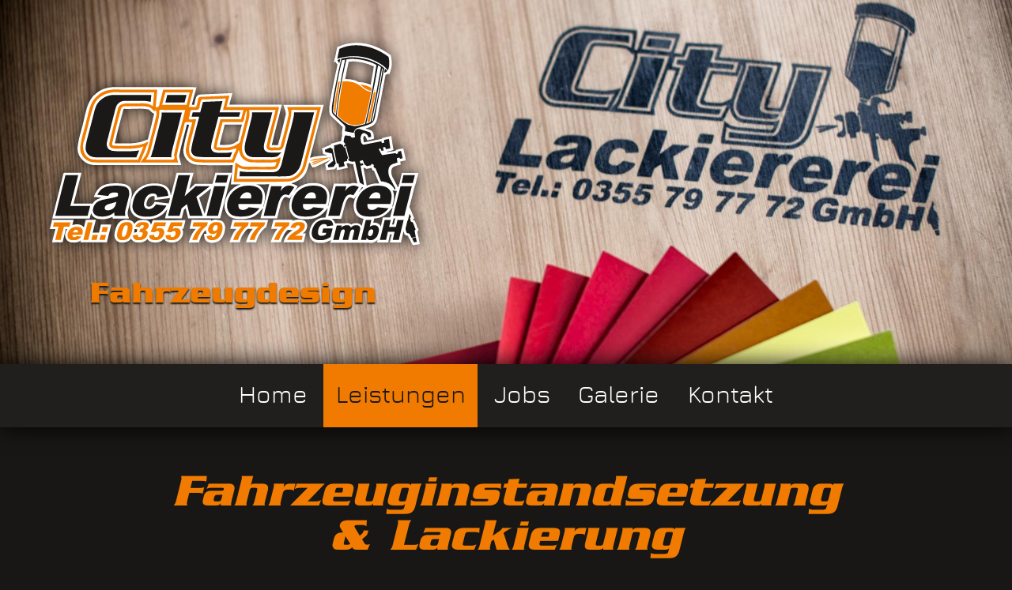

--- FILE ---
content_type: text/html
request_url: https://www.city-lackiererei.de/leistungen/
body_size: 5673
content:
<!doctype html>
<html lang="de">

<head>
	<title>Von Fahrzeuglackierung bis hin zu Karosseriebau - City-Lackiererei GmbH Cottbus</title>
	<meta charset="utf-8">
	<meta name="keywords" content="Unfallinstandsetzung, Steinschlag-Reparatur, Fahrzeuglackierung, Smart Repair, Nanoversiegelung, Dellenbeseitigung">
	<meta name="description" content="Ob kleinere Lackschäden an Ihrem Fahrzeug oder größerer Unfallschaden. Um Unfallinstandsetzung und Unfallschadenservice kümmern wir uns!">
	<meta name="geo.region" content="DE-BR">
	<meta name="geo.placename" content="Cottbus">
	<meta name="geo.position" content="51.7697;14.3636">
	<meta name="ICBM" content="51.7697, 14.3636">
	<meta name="viewport" content="width=device-width, initial-scale=1">
	<meta name="theme-color" content="#181716">
	<link rel="stylesheet" href="../style.css" media="screen">
	<link rel="stylesheet" href="../swipebox/swipebox.css">
	<link rel="icon" type="image/x-icon" href="../favicon.ico">
	<script defer src="../jquery.js"></script>
	<script defer src="../swipebox/swipebox.js"></script>
	<script async src="https://www.googletagmanager.com/gtag/js?id=G-HRJX62H6TE"></script>
    <script>window.dataLayer = window.dataLayer || [];function gtag(){dataLayer.push(arguments);}gtag('js', new Date());gtag('config', 'G-HRJX62H6TE', {'anonymize_ip': true });</script>
</head>

<body>

	<input id="navicon-checkbox" type="checkbox"><label id="navicon" for="navicon-checkbox"><img src="../navicon.svg" alt="Navigationsmenü"></label>

	<header>
		<img src="../city-lackiererei.svg" alt="Logo City-Lackiererei GmbH">
		<ul>
			<li>Fahrzeugdesign</li>
			<li>Unfallinstandsetzung</li>
			<li>Ersatzfahrzeug</li>
			<li>Sonderlackierung</li>
			<li>Kunststoffreparatur</li>
			<li>Ausbeulen ohne Lackieren</li>
		</ul>
	</header>
	
	<nav>
		<ul>
			<li><a href="../">Home</a></li>
			<li><a id="current" href="../leistungen/">Leistungen</a></li>
			<li><a href="../jobs/">Jobs</a></li>
			<li><a href="../galerie/">Galerie</a></li>
			<li><a href="../kontakt/">Kontakt</a></li>
		</ul>
	</nav>

	<main>
		<h1>Fahrzeug&shy;instand&shy;setzung &amp; Lackierung</h1>
		<section>
			<h2>Leistungen im Überblick</h2>
			<ul>
				<li>Fahrzeuglackierung</li>
				<li>Unfallinstandsetzung und Unfallschadenservice</li>
				<li>Lackschadenfreie Dellenbeseitigung</li>
				<li>Smart Repair</li>
				<li>Nanoversiegelung</li>
				<li>Design- und Sonderlackierung</li>
				<li>Leasing- und Flottenfahrzeugaufbereitung</li>
				<li><a href="../galerie/kunststoffscheinwerfer-restauration.jpg" title="Restauration Kunststoffscheinwerfer">Restauration von Kunststoffscheinwerfern aller Art</a></li>
			</ul>
		</section>

		<section>
			<h2>Fahrzeug&shy;lackierungen</h2>
			<p>Vom Park- bis hin zum Unfall&shy;schaden - bei uns sind Sie richtig! Über 90 Prozent unserer Arbeit liegt unter der Oberfläche, daher ist bei allen Arbeits&shy;schritten höchste Sorgfalt geboten, um dauerhafte Qualität zu gewähr&shy;leisten.</p>
			<p>Unsere Arbeits&shy;methoden richten sich nach den anspruchs&shy;vollen Vorschriften der Material- und Fahrzeug&shy;hersteller, ebenso verwenden wir für unsere Lackier&shy;arbeiten ausschließlich umwelt&shy;freundliche Materialien.</p>
		</section>

		<section>
			<h2>Unfallschaden-Service</h2>
			<p>Ob unverschuldet oder nicht, wir helfen Ihnen schnell und unbüro&shy;kratisch. Wir kalkulieren für Sie Kosten&shy;voranschläge nach anerkannten Kalkulations&shy;richtlinien und vermitteln auch unabhängige Sach&shy;verständige.</p>
			<p>Für Sie ganz einfach, rechnen wir mit Hilfe einer Abtretungs&shy;erklärung die Reparatur&shy;kosten direkt beim Versicherer ab.</p>
			<p><strong>Seien Sie gewiss:</strong> Wir kümmern uns um Ihren Schaden!</p>
		</section>

		<section>
			<h2>Smart-Repair</h2>
			<p>Kleinere Lackschäden am Fahrzeug entstehen relativ häufig: Entweder beim Einparken oder auch durch klassisches Fremd&shy;verschulden tragen Kotflügel, Stoßstange, Seitenteile oder Wagentüren öfter mal kleinere Lack&shy;schäden / Kratzer davon. Auch wenn diverse Kratzer nur auf den zweiten Blick zu erkennen sind, so sind sie doch unschön und ärgerlich.</p>
			<p>Mit <strong>Smart Repair</strong> bezeichnet man eine Reparatur&shy;methode von Lackschäden, bei der kleine bis mittlere Beschä&shy;digungen der Fahrzeug&shy;oberfläche (Lackierung) gezielt und punktuell instand gesetzt werden.</p>
			<p>Ziel ist die möglichst perfekte Instand&shy;setzung mit kleinstmöglichem Aufwand.</p>
		</section>

		<section>
			<h2>Leasing&shy;rück&shy;läufer - Optimale Betreuung für Firmen- und Privatkunden</h2>
			<p>Ihr Leasing&shy;vertrag läuft aus? Ob Privat- oder Firmen&shy;leasing, wir helfen Ihnen gerne, eine reibungslose Rückgabe Ihres Fahrzeugs zu ermöglichen.</p>
			<p>Ob kleine Kratzer oder auffällige Dellen, wir nehmen die Schäden auf und beheben sie in kürzester Zeit. Individuell und unabhängig beraten wir Sie, um einen <strong>optimalen Rückgabe&shy;zustand</strong> zu gewähr&shy;leisten.</p>
		</section>

		<section>
			<h2>Hohe Qualität ist unser Anspruch</h2>
			<p>Unsere hohen Arbeitsstandards werden bei der Instandsetzung Ihrer Fahrzeug-Karosserie selbstverständlich mit äußerster Sorgfalt umgesetzt.</p>
			<p>Nach gründlicher Vorarbeit wird jeder Schritt mit der notwendigen Präzision abgeschlossen. So ist sichergestellt, dass Ihr Fahrzeug langfristig, u.a. durch Folgeschäden wie Durchrostung, geschützt bleibt.</p>
			<p>Für die Einhaltung einer optimalen Qualität verwenden wir ausschließlich Original-Ersatzteile.</p>
		</section>

	</main>

	<footer>&copy; 2018 - 2025 <a href="https://www.red-aqua-media.de/" target="_blank" rel="noopener">Red Aqua Media</a> | <a href="../impressum/">Impressum &amp; Datenschutz</a></footer>

</body>

</html>

--- FILE ---
content_type: text/css
request_url: https://www.city-lackiererei.de/style.css
body_size: 6682
content:

	/* COMMON */

@font-face {
	font-family: 'serp';
	src: url('serp.woff2') format('woff2'), url('serp.woff') format('woff');
	font-weight: normal;
	font-style: normal;
	font-display: fallback;
}

@font-face {
	font-family: 'jura';
	src: url('jura.woff2') format('woff2'), url('jura.woff') format('woff');
	font-weight: normal;
	font-style: normal;
	font-display: fallback;
}

body {
	margin: 0;
	background: #181716 url('farbklecks.svg') 11% bottom no-repeat;
	color: #fefefe;
	font-family: jura, sans-serif;
	font-size: 4.5vw;
}

h1, h2, a, strong, header {
	color: #f07b00;
}

h1, header ul, #cta {
	font-family: serp, sans-serif;
	font-weight: normal;
	text-align: center;
}

h1 {
	font-style: italic;
	font-size: 1.5em;
	line-height: 1em;
}

h2 {
	font-weight: normal;
	text-align: center;
	text-transform: uppercase;
	margin-top: 1.2em;
	font-size: 1.2em;
}

header, header img, header ul, nav {
	position: absolute;
	width: 100%;
}

header, nav {
	background: rgba(24,23,22,1);
	-webkit-box-shadow: 0 0 50px 20px rgba(24,23,22,1);
	box-shadow: 0 0 20px 20px rgba(24,23,22,1);
}

	/* HEADER */

header {
	top: 0;
	height: 63vw;
	z-index: 2;
	background: #181716 url('header/header.jpg') center top/contain no-repeat;
	-webkit-transition: background-position-y 800ms ease;
	transition: background-position-y 800ms ease;
}

header img {
	z-index: 3;
	width: 79%;
	bottom: 0;
}

header ul  {
	z-index: 4;
	font-size: 1.3em;
	text-shadow: 0 2px 2px #181716;
}

header li {
	height: 0;
	overflow: display;
	opacity: 0;
}

@keyframes leistungen {
	1%,15.7% {height: 0;}
	2%,14.7% {opacity: 0; height: auto;}
	3%,12.7% {opacity: 1;}
}

header li {
	animation-name: leistungen;
	animation-duration: 24s;
	animation-iteration-count: infinite;
}

header li:nth-of-type(2) {
	animation-delay: 4s;
}

header li:nth-of-type(3) {
	animation-delay: 8s;
}

header li:nth-of-type(4) {
	animation-delay: 12s;
}

header li:nth-of-type(5) {
	animation-delay: 16s;
}

header li:nth-of-type(6) {
	animation-delay: 20s;
}

	/* NAV */

#navicon-checkbox {
	display: none;
}

body > label > img {
	position: absolute;
	right: 7%;
	top: 43vw;
	width: 13%;
	cursor: pointer;
	z-index: 5;
}

nav {
	z-index: 1;
	text-align: center;
	position: absolute;
	padding-top: 70%;
	top: -150%;
}

nav, nav a {
	-webkit-transition: all 500ms ease;
	transition: all 500ms ease;
}

input[type=checkbox]:checked ~ nav {
	top: 0%;
}

nav ul, header ul {
	list-style: none;
	padding: 0;
}

nav a {
	display: block;
	padding: .4em 0;
	font-size: 1.8em;
	text-decoration: none;
	color: #fff;
}

nav a:hover, #current {
	background-color: #f07b00;
	color: #181716;
}

	/* HEADER FIX */

.fixheader header  {
	position: fixed;
	top: -29.5vw;
}

.fixheader > label > img {
	position: fixed;
	top: 13.5vw;
}

.fixheader nav {
	position: fixed;
	padding-top: 40.5%;
}

.fixheader header {
	background-position-y: -150%;
}

	/* MAIN */

main, label, input, textarea {
	display: block;
}

main {
	position: relative;
	margin: 29.5% 1em 1em;
	padding-top: 35%;
}

main img, input, textarea, video {
	width: 100%;
	border: 2px #f07b00 solid;
	padding: 2px;
	box-sizing: border-box;
	margin: 0 0 .5em .5em;
}

main li {
	margin-bottom: .5em;
}

input, textarea {
	background-color: rgba(24,23,22,.6);
	margin-bottom: 1em;
	color: #fefefe;
	font-family: inherit;
	font-size: inherit;
	padding: .5em;
	margin: .2em 0 1em;
	box-sizing: border-box;
	resize: vertical;
}

input:focus, textarea:focus {
	background-color: rgba(24,23,22,.8);
}

@keyframes cta {
		0%,92%,96%,100% {
-webkit-transform: scale(1) rotate(-6deg);
-ms-transform: scale(1) rotate(-6deg);
transform: scale(1) rotate(-6deg);
	}

	94%,98% {
-webkit-transform: scale(1.3) rotate(-1deg);
-ms-transform: scale(1.3) rotate(-1deg);
transform: scale(1.3) rotate(-1deg);
	}
}

#cta {
	text-align: center;
}

#cta a {
	background-color: #f07b00;
	font-size: 1.2em;
	color: #181716;
	padding: 1.6em;
	text-decoration: none;
	border-radius: 20px;
	display: inline-block;
	-webkit-transform: rotate(-6deg);
	-ms-transform: rotate(-6deg);
	transform: rotate(-6deg);
	animation-name: cta;
	animation-duration: 5s;
	animation-iteration-count: 4;
}

video {
	margin: auto;
	display: block;
	max-width: 854px;
}



	/* FOOTER */

footer {
	-webkit-transition: opacity 800ms ease;
	transition: opacity 800ms ease;
	font-size: .8em;
	opacity: .45;
	text-align: right;
	margin: 1em;
}

footer:hover {
	opacity: 1;
}

	/* RESPONSIVE */


@media (orientation: landscape) {

	body {
		font-size: 14pt;
		background-position-x: left;
		background-position: 100% 100%;
	}

	h1 {
		font-size: 42pt;
		margin: 1em;
	}

	header, .fixheader header {
		box-shadow: none;
		height: 36vw;
		position: absolute;
	}

	@keyframes hero {
		2%,14.7% {background-position-x: 0vw;}
		18.7%,31.3% {background-position-x: 100vw, 0vw, 0vw, 0vw, 0vw, 0vw;}
		35.3%,48% {background-position-x: 100vw, 100vw, 0vw, 0vw, 0vw, 0vw }
		52%,64.7% {background-position-x: 100vw, 100vw, 100vw, 0vw, 0vw, 0vw;}
		68.7%,81.3% {background-position-x: 100vw, 100vw, 100vw, 100vw, 0vw, 0vw;}
		85.3%,98% {background-position-x: 100vw, 100vw, 100vw, 100vw, 100vw, 0vw;}
	}

	header {
		background-size: 100% 100%;
		background-image: url('header/header1.jpg'), url('header/header2.jpg'), url('header/header3.jpg'), url('header/header4.jpg'), url('header/header5.jpg'), url('header/header6.jpg');
		background-position-x: 0vw;
		animation-name: hero;
		animation-duration: 24s;
		animation-iteration-count: infinite;
	}

	/* RESTART ANIMATION IF CHANGE RESPONSIVE */

	@keyframes leistungen2 {
	1%,15.7% {height: 0;}
	2%,14.7% {opacity: 0; height: auto;}
	3%,12.7% {opacity: 1;}
}

	header li {
		animation-name: leistungen2;
		animation-duration: 24s;
		animation-iteration-count: infinite;
		line-height: 1em;
	}

	header img:first-of-type {
		width: 44%;
		top: 6%;
		left: 1.2%;
	}

	header ul  {
		font-size: 3vw;
		width: 46%;
		top: 68%;
	}

	body > label > img {
		display: none;
	}

	nav, input[type=checkbox]:checked ~ nav {
		position: absolute;
		padding: 0 !important;
		top: 36vw;
		background-color: #201f1e;
		-webkit-transition: initial;
		transition: initial;
		-webkit-box-shadow: 0 0 30px 0px #000;
		box-shadow: 0 0 30px 0px #000;
		z-index: 6;
	}

	nav ul {
		margin: 0;
	}

	nav li {
		display: inline-block;
	}

	nav a {
		padding: .8em .5em;
		font-size: 2.4vw;
	}

	.fixheader nav {
		position: fixed !important;
		top: 0px !important;
	background-color: #f07b00;
	}
	
	.fixheader nav a {
			color: #181716;
	}
	
	.fixheader #current, .fixheader nav a:hover {
	background-color: #181716;
	color: #f07b00;
}

	main {
		position: relative;
		padding: 6% 1em 1.5em;
		margin: auto;
		margin-top: 36vw;
		max-width: 1000px;
	}

	main img {
		width: 50%;
		max-width: 450px;
	}

	form {
		max-width: 500px;
		margin: auto;
	}

	footer {
		font-size: .9em;
		clear: both;
	}
}

--- FILE ---
content_type: text/css
request_url: https://www.city-lackiererei.de/swipebox/swipebox.css
body_size: 4932
content:
/*! Swipebox v1.3.0 | Constantin Saguin csag.co | MIT License | github.com/brutaldesign/swipebox */
html.swipebox-html.swipebox-touch {
	overflow: hidden !important;
}

#swipebox-overlay img {
	border: 3px solid #f07b00;
	box-sizing: border-box;
	-webkit-box-shadow: -2px 4px 30px 0 #253800;
	box-shadow: -2px 4px 30px 0 #253800;
	padding: 3px !important;
}

#swipebox-overlay {
	margin: 0;
	padding: 0;
	width: 100%;
	height: 100%;
	position: fixed;
	top: 0;
	left: 0;
	z-index: 99999 !important;
	overflow: hidden;
	background:rgba(24, 23, 22, .93) url('../farbklecks.svg') right bottom no-repeat;
	-webkit-user-select: none;
	-moz-user-select: none;
	-ms-user-select: none;
	user-select: none;
}

#swipebox-container {
	position: relative;
	width: 100%;
	height: 100%;
}

#swipebox-slider {
	-webkit-transition: -webkit-transform 0.4s ease;
	transition: transform 0.4s ease;
	height: 84%;
	left: 0;
	top: 8%;
	width: 100%;
	white-space: nowrap;
	position: absolute;
	display: none;
	cursor: pointer;
}
#swipebox-slider .slide {
	height: 100%;
	width: 100%;
	line-height: 1px;
	text-align: center;
	display: inline-block;
}
#swipebox-slider .slide:before {
	content: "";
	display: inline-block;
	height: 50%;
	width: 1px;
	margin-right: -1px;
}
#swipebox-slider .slide img, #swipebox-slider .slide .swipebox-video-container,	#swipebox-slider .slide .swipebox-inline-container {
	display: inline-block;
	max-height: 100%;
	max-width: 100%;
	margin: 0;
	padding: 0;
	width: auto;
	height: auto;
	vertical-align: middle;
}
#swipebox-slider .slide img {
	position: relative;
}
#swipebox-slider .slide .swipebox-video-container {
	background: none;
	max-width: 1140px;
	max-height: 100%;
	width: 100%;
	padding: 5%;
	-webkit-box-sizing: border-box;
	box-sizing: border-box;
}
#swipebox-slider .slide .swipebox-video-container .swipebox-video {
	width: 100%;
	height: 0;
	padding-bottom: 56.25%;
	overflow: hidden;
	position: relative;
}
#swipebox-slider .slide .swipebox-video-container .swipebox-video iframe {
	width: 100% !important;
	height: 100% !important;
	position: absolute;
	top: 0;
	left: 0;
}
#swipebox-slider .slide-loading {
	background: url(loader.gif) no-repeat center center;
}

#swipebox-bottom-bar, #swipebox-top-bar {
	-webkit-transition: 0.5s;
	transition: 0.5s;
	position: absolute;
	left: 0;
	z-index: 999;
	height: 54px;
	width: 100%;
}

#swipebox-bottom-bar {
	bottom: -50px;
}
#swipebox-bottom-bar.visible-bars {
	-webkit-transform: translate3d(0, -50px, 0);
	transform: translate3d(0, -50px, 0);
}

#swipebox-top-bar {
	top: -50px;
}
#swipebox-top-bar.visible-bars {
	-webkit-transform: translate3d(0, 50px, 0);
	transform: translate3d(0, 50px, 0);
}

#swipebox-title {
	display: block;
	width: 100%;
	text-align: center;
}

#swipebox-prev,	#swipebox-next,	#swipebox-close {
	background-image: url(icons.png);
	background-repeat: no-repeat;
	border: none !important;
	text-decoration: none !important;
	cursor: pointer;
	width: 55px;
	height: 55px;
	top: 0;
}

#swipebox-arrows {
	display: block;
	margin: 0 auto;
	width: 100%;
	height: 50px;
}

#swipebox-prev {
	background-position: -92px 2px;
	float: left;
}

#swipebox-next {
	background-position: -196px 2px;
	float: right;
}

#swipebox-close {
	top: 0;
	right: 0;
	position: absolute;
	z-index: 9999;
	background-position: 5px 0px;
}

.swipebox-no-close-button #swipebox-close {
	display: none;
}

#swipebox-prev.disabled, #swipebox-next.disabled {
	opacity: 0.3;
}

.swipebox-no-touch #swipebox-overlay.rightSpring #swipebox-slider {
	-webkit-animation: rightSpring 0.3s;
	animation: rightSpring 0.3s;
}
.swipebox-no-touch #swipebox-overlay.leftSpring #swipebox-slider {
	-webkit-animation: leftSpring 0.3s;
	animation: leftSpring 0.3s;
}

.swipebox-touch #swipebox-container:before, .swipebox-touch #swipebox-container:after {
	-webkit-backface-visibility: hidden;
	backface-visibility: hidden;
	-webkit-transition: all .3s ease;
	transition: all .3s ease;
	content: ' ';
	position: absolute;
	z-index: 999;
	top: 0;
	height: 100%;
	width: 20px;
	opacity: 0;
}
.swipebox-touch #swipebox-container:before {
	left: 0;
	-webkit-box-shadow: inset 10px 0px 10px -8px #656565;
	box-shadow: inset 10px 0px 10px -8px #656565;
}
.swipebox-touch #swipebox-container:after {
	right: 0;
	-webkit-box-shadow: inset -10px 0px 10px -8px #656565;
	box-shadow: inset -10px 0px 10px -8px #656565;
}
.swipebox-touch #swipebox-overlay.leftSpringTouch #swipebox-container:before {
	opacity: 1;
}
.swipebox-touch #swipebox-overlay.rightSpringTouch #swipebox-container:after {
	opacity: 1;
}

@-webkit-keyframes rightSpring {
	0% { left: 0; }
	50% { left: -30px; }
	100% { left: 0;	}
}

@keyframes rightSpring {
	0% { left: 0; }
	50% { left: -30px; }
	100% { left: 0;	}
}
@-webkit-keyframes leftSpring {
	0% { left: 0; }
	50% { left: 30px; }
	100% { left: 0;	}
}
@keyframes leftSpring {
	0% { left: 0; }
	50% { left: 30px; }
	100% { left: 0;	}
}
@media screen and (min-width: 800px) {
	#swipebox-close {
		right: 10px;
	}

	#swipebox-arrows {
		width: 92%;
		max-width: 800px;
	}
}

#swipebox-top-bar {
	color: #fff;
	font-weight: bold;
	font-size: 1.4em;
	line-height: 60px;
	text-shadow: 0 0 25px #253800;
}


--- FILE ---
content_type: image/svg+xml
request_url: https://www.city-lackiererei.de/farbklecks.svg
body_size: 24410
content:
<svg xmlns:dc="http://purl.org/dc/elements/1.1/" xmlns:cc="http://creativecommons.org/ns#" xmlns:rdf="http://www.w3.org/1999/02/22-rdf-syntax-ns#" xmlns:svg="http://www.w3.org/2000/svg" xmlns="http://www.w3.org/2000/svg" viewBox="0 0 1023 895" height="895" width="1023" version="1.1">
  <metadata>
    <rdf:RDF>
      <cc:Work rdf:about="">
        <dc:format>image/svg+xml</dc:format>
        <dc:type rdf:resource="http://purl.org/dc/dcmitype/StillImage"/>
      </cc:Work>
    </rdf:RDF>
  </metadata>
  <path d="m1.1 784.1c5.7 9.2-4.2 3.2 0 0zm30.6 38.8c7.6-1.7-4.3 11 0 0zm5.2-18.4c-12.6-30.9 21.9 10.8 0 0zm6.6 18.5c10.2 1.6-4.9 9.3 0 0zm-0.1-94.5c11 11.8-6.1 21.4 0 0zm0.5 86.6c5-2.5 0.1 4.8 0 0zm4.3-23.8c12.7 13.8 1.4-34.1 15.9 6.2 34.8 23.9-16.3-20.3 19.7-9.5 37.7-5 70.5-22.8 114.5-18.4 12.2-14.8 13-17.6 36.2-23.5 22-30.6 65.7-45.4 94.2-68-1.9-25.2 0.9-16.1-9.1-3.4-1.2-21.3-8.9 18.8-11.6-9.7 17.3-22.3-35.8-85.6 14.2-75.3 4.2 55.6 22.7-70.6-10.5-14.7-14.6-27.4 9.3-40.4 28.7-25.6-5.8-7.6-40-31-17.4-37.7-37.2-28.7 16.9-19.8 19.2-12.6 15-23.2-14.1-26.4 0.3-42.7 21.2-8.8-5.6-38.8-2.6-54.3-31.2-12.3 2-7-6.9-30.1 14.6-15.9 72.5 28.2 56.1-1-27.1-22.3 27.4-12.2 33.3-30.1 38.2-3.3 3.7-32.8-19.7-27 13.1-17.7 10.1-20.9 26.7-12.6-14.2-7.1-46-32-7.7-22-35.3-22.3 11-30.5 11.6-51.6 17.2 0.3 27.4 8.1 35.3-4.6 27.4 31.9-29.8-45.2 8.2-24.9 5.1-19.3 41.1 20.9 54.5 26.7 26.6-27.5-18.2-50 9.4-66.8 21.8 9.6 22.9-53.6 49.3-19.2-24.9 26.4-0.6 40.2 24.2 38.9 31 20.1-28.3 77.4 8.1 53.4 28.1 10.9 13.2-37.4 33.5-31.3 9.4-16.3-36-29.3 4.3-23.5 25.2 20.3 80.9-23 43-22.3-43.5 43.7 14.7-66.3 11-26.1 20.4 28.2 38.4-33.9 43.1 3.5-19.9 20.3-28.2 69.2-6.4 20.6 16.4 3.9 47.3-13 40.9 18.9-25.2-44.7-78.1 40.4-25.9 20.7 18.6-13 27.9 32.2 46.2 11.7 25.7-26.2 56.7-56.8 95.6-61.9-21.1 31.7-67.4 78.3-36.4 100.9 7.1 11.8 29.2-27.6 49.3-2.5 20.5-13.1 34.1 63.3 3.3 56.5 13.9 41.7-33.7 64-56 31.4-27.2 23.9 9.3-1.8 3.6 31-4 32.4 64.3 33.5 29.7 12.8 23.7-34.2 72.1 45.3 88.2 1-23.7-16.1-31.9-20 2-17.4 43.6 0-8.7 96.5-3.3 33.7-31.6 4.8-25.4 30.7-48.4 5.7-15.2 8.5 6.6 39.5-4.5 57.9-6.5 22.4 45.3-15.5 31.8 25.6-2.7 16.7-37.3 4.4-9.9 0.4-39.3-10.9-30.5 22.4-4.7 27.5 7.2 16.4-17.6 42.7-18.6 5.2-20.5-28.5-29.9 55.1-36.4 17.3 7.4-22.3 26.4-29.8-7.2-44.7 9-18.5-45.3 3.9-13.1 15.1 37.3 17.2-25.8 46.2 14.2 40.7-7.7 20.3 16.5 34.9 11.7 11.1 0.8 12.8 12.9 53.2 21.2 21.2 19.6 38.3 44.7 69.6 50 112-10.1-30.7-7 43.8-29.8 13-18 8.5-52.2 21.2-57.4 11.6-27.1 16-56.5 28.8-60.5 63.3-14.1-16.9-24.6-15.6-28.8-5.1-35.3-5.7 44.5 13.2-4.2 16.2-24.3-17.8-53.6 11.3-45.1 24.9 0.2 10.2-42.4-9.7-67.7 4.3-22-16.9-0.2 36.9-30.1 10-16.7-43.8-53.4 15.6-83.2 14.1-7 17.5-38-20.9-54.7 4.7-28.9-15.4-12.5 2.3-26.7 12.2-19.4-9.6-38.9-8.6-53.3-27.9 35.5 5.5-15.5-19-18.4 10.4-24.8 21.9-20.5-37.4-8.5-2.8 9.4-17.3 56.2-28.6 13.3-41.7-34.5-12.1-4.1 11.7-33.4 7.7-12.5 15.3-29.1 9.2-22.3-3.8-15.3 2 27.9-7.7-11.2-3.7-20.8 21.9-105.6 27.2-92.5 29.8 27.4 1.1 29.5 9.8 11.5 16.7 24.9 23.2-79 9.6-40.7 24.8-15.7 8.8-42.7 6.1-17.5-10.2-42.6-0.1-87.4 25.4-124.4-4.8-13.8-8.1-35.8 4.6-33.4-18.4 21.3-3.1-11.5-23.5-6.8-37.3zm40.9 15.4c6.1 2.1-5.5-9.9 0 0zm8.2 5.1c6.4-12.6-6.5-6.8 0 0zm3.5 4.1c9.9-6.1 22.2 0.6 7.3-9.8l-4.9 3.8zm8.5 41.4c4.8-1.6-4.9-1.5 0 0zm11-38.6c13.7 7.4-3.4-7.9 0 0zm19.2-1.7c10.6 4.2-5.6-7.7 0 0zm11.4-13.1c2.3-4.2-6.1 0 0 0zm4 18.2c22.9-3.1 74.6 10.6 81.5-5.1-19 4.1-78.3-9.9-81.5 5.1zm38.1-0.8c6.9-0.4-3.1 5.9 0 0zm41.6-0.6c4.3 1.1-3.2 1.4 0 0zm-79.3-9.7c0.7-2.7-3 2.8 0 0zm0.5 16.3c-1.3-3.2-2.1 2.1 0 0zm0.7 7.8c13.4 0.2-3.7-7.7 0 0zm20.9 3.4c13.5 14.4-0.5-16.1 0 0zm7.4-0.7c23.2-10.8 4.7-10.4 0 0zm5.4-63.4c2.6-1.5-2.6-0.8 0 0zm1.5 67c23.9 2.4 11.1-16 0 0zm18.9-65.7c11.7 10.4-2.6-12 0 0zm5.4-9.6c9.1 6.4-2.3-7 0 0zm6 69.9c-0.1 19.6 5.4-8.9 0 0zm4-68.4c6.9 4.8-2-6.3 0 0zm7.2 26.9c29.5-14.4-10.8-4.3 0 0zm4.6-34.7c2.6-1.6-2.7-1.6 0 0zm0.9 19c30.8-22.2 22.1 33 41.5-5.4 19.5-2.6 72.2 8.1 71.9-8.2-22.7-9.4-80 14.9-73-12.2 40.7-4.7-19.4-18.3-15 4.1-12.8 7.6-24 4.2-25.3 21.7zm10.8-15.6c11.4-5.6-1.1 8.1 0 0zm57.4 6.7c8.5-2.3 0.5-7.4 0 0zm24.5-4.3c6.8 3.3-4.9 5.6 0 0zm-84.9 56.1c12.7-0.5-2.8-11 0 0zm2.1 10.6c3.8-2.1-3.8-1.4 0 0zm3.8-34.2c19.4 6.2-4.5-8 0 0zm8.4-9.2c3.9-5.1-6.5-5.9 0 0zm13 9.9c2.6-1.6-2.7-1.6 0 0zm13.1 0.6c16 3.1-1.1-9.7 0 0zm2.7-60.1c6.2-12.4-10.8-4.2 0 0zm-2.1 66.3c11.7 0.3-1.5-6.3 0 0zm8.4-11.4c18.1 2.8-10.6-8.1 0 0zm1.7-61c2.8-2.3-2.8-1.7 0 0zm8.2 57.3c14.9 6.9-17.1-19.2 0 0zm-2.4-43.4c11.7-4.6-2.3-9.5 0 0zm1.9 59.8c4.3-6.6-8.8 1.5 0 0zm0.1-85c3.7-1.6-3.8-1.5 0 0zm5.2 84.3c-1.3-3.2-2.1 2.1 0 0zm2.8-58.2c14 2.5-6.9-12 0 0zm-0.7 6.7c6.5 3.3-0.9-6.8 0 0zm4.7 28.3c6.4-1.6-4.9-3.6 0 0zm-2.6-220.6c13.3-11.1-3.2-12.7 0 0zm2.1 57c2.8-2.3-2.8-1.7 0 0zm3.7 173.6c23.1 2 16.6-27.4 0 0zm1.5-65.3c20-2.3-3.3-13.8 0 0zm-0.4-222.6c5.4-8.2-11.1-2.3 0 0zm0.5 245.4c8.6 3.8-4.5-19.3 0 0zm10.4 6.2-2.4-0.3zm0.5-41.1c5.6-10.9-8.5 3.5 0 0zm-0.6-179.9c3.6-0.7-3.8-2.9 0 0zm1.5-15.7c21.5 26.2 4.2-24.6 0 0zm0.9-11c3.7-1.6-3.8-1.5 0 0zm3.1 169.1c14-7.8-2.4-20.7 0 0zm2.6-72c15.1-4.1-9.5-15 0 0zm-0.9-18.5c2.5 11.1-1-10.5 0 0zm5.2 155.6c12 6.7-8.7-15 0 0zm0.8 20.2c2.9-2-4.5-2 0 0zm-0.5-76.6-0.4-2zm2 63.9c9.2 4.5-2.9-8.4 0 0zM346.2 507.1c3.8-3.4-6.3 0.2 0 0zm1.3 157c4.3 24 33.7 27.1 15.1 13.2-3.5 0.2-20.7-26.5-15.1-13.2zm3.2 95.6c10.4 9.2-5.9-11.8 0 0zm-1.1-81.8c3.2-2.4-4-2 0 0zm1.8-80.8c-0.3-4.4-2.7 0.8 0 0zm1-59.8c11.9-23.5-5.3-24.6 0 0zm2.4 10.5c3.6-2.7-5.4-1.4 0 0zm1.3-151.5c2.6-0.9-2.6-1.5 0 0zm4.9 8.9c21.3 8.6-5.7-11.1 0 0zm1.6 247.2c2.6-1.5-2.6-0.8 0 0zm2.3-12.3c5.3 7.1-5.7-4.3 0 0zm2.6 60.9c8.8-1.1-8.4-3.4 0 0zm-0.9 63c9.2 0.5-2.2-8.7 0 0zm4.6 8.3c5 1.7-4.1-4.9 0 0zm0.5-140c12.8-4.3-4.7-4.5 0 0zm4.6 141.8c18.5 4.7 6.7-10.6 0 0zm2.2-34.8c3.2-2.4-4-2 0 0zm4-64.7c6.1-3.9-6.9-3.9 0 0zm9.8 98.6 0.4-1.3zm2.4-352.2c7.9 1.9-5.2-6.3 0 0zm5.8 344.2c9.3 0.3-2.4-5.8 0 0zm0.6-24c5-2-0.7-4.4 0 0zm-0.2-348.7c16.7 1-9-10.8 0 0zm1.4 35.8c8.7-3.5-8.1-11.9 0 0zm4.1-30.6c7.5-0.8-4.7-9 0 0zm7.9 344.9c1.8-4-4.5 1.6 0 0zm-0.5 28.5c2.7-1.8-2.8-2.3 0 0zm-1.4-383.6c3.5-4.3-6.2-0.4 0 0zm2.8 373.7c1.5-2.7-2.5-0.3 0 0zm-2.2-392.6c4.5-1.3-1.6-4.4 0 0zm1.5 32c4.1-2.7-3.6-1.1 0 0zm-0.1 23c3.5-0.1-2.4-2.2 0 0zm2.7 25.5c16.5 20.3 7.1-28.3 0 0zm7.6-135.3c14.1 4.3-7-8.3 0 0zm-0.2-39.9c5.1 2.1-5-7.5 0 0zm5.7 83.8c25.2 0-6.5-12.3 0 0zm2.6 322.2c7 5.2 0.4-8.4 0 0zm0-292.9c3.8-3.1-8.1-2.6 0 0zm1.6 286.9c3-3.2-3-2.4 0 0zm2-3.7c5.2-4.7-5-1.3 0 0zm6.4 164.8c22.6 9 8.2-6.4 0 0zm-1.3-392.8c3.7-1.6-3.8-1.5 0 0zm4.6 361.2c13.5 11.2-1.4-8.3 0 0zm-3.1-524c4.8-6.5-11-1 0 0zm0.9-40.5c19.5 2.6-12.3-10.1 0 0zm6.9 581.1c4.3-7.5-7.1 5.3 0 0zM446.2 282.3c2.6-1.5-2.6-0.8 0 0zm3.9 101.3c3-3.2-3-2.4 0 0zm6.3 443.8c3.8-2.8-4.6-3.8 0 0zm0.5-386.6c6.1-1-4.9-2.1 0 0zm4.1 397.2c2.8-2.4-2.9-2.4 0 0zM456 275.6c6.3-0.9-8.1-8.6 0 0zm3.9 377.4c9.9 0.9-6.2-6.5 0 0zm5.7 183.3c5.1-0.5-5.7-9 0 0zm-4.8-584.9c10.9 5.8-2.3-7.1 0 0zm1.2-9.2c2.6-2.2-3.7-0.9 0 0zm7 572.4c7.4-1.9-6.5-8.3 0 0zm-4.5-485c0.7-2.7-3 2.8 0 0zm0.3 32.9c6.4 0.3-5.2-2.9 0 0zm4.9 244.2c2.9-2.5-3.1-3.2 0 0zm9.6 204.5c4.8 25.3 59.2-17.8 13.6-2.2-1.4 15-17.8-8.5-13.6 2.2zm-2.2-598.2c9.4 1.6-4.1-10.5 0 0zm4.2 216.9c2.6-1.5-2.6-0.8 0 0zm6.4 308.5c1.6-2-3.7-2 0 0zm3.5-12.7c6.5-2.4-5-5.3 0 0zm2.8 68c23.4 5.8-11.9-8.9 0 0zm1-100c3.7-1.6-3.8-1.5 0 0zm2.1 86.6c31.2 12.3 68.3-14 20.4-9.6-5-6.5-18.9 3.4-20.4 9.6zm12.6-8.6c14.2-2.9-0.6 15.7 0 0zm-10.5 31.1c3.7-2.7-4.5-4.1 0 0zm0.9-63.3c3.9-2.1-3.3-2.3 0 0zm7.3-530.6c2.9-2.1-3-2.1 0 0zm19.2 600.3c15.6 1.3-7.6-11.6 0 0zm12.4-5c18.5 2.2-13.2-5.4 0 0zm13.5-16.2c9.8-8.6-6.7-7.2 0 0zm5.8 15.6c18-2.2-21.9-5.5-2.9-0.4zm-9.6-621.1c22.4-4.5-7.5-10.5 0 0zm8 589.8c8.8-0.5 1-6.8 0 0zm-3.9-604.2c11 17.8-3.8-21.6 0 0zm9.4 616.3c7.1 5.4-1.9-10.3 0 0zm-4.8-583.4c7.7-8.5-3.2-16.8 0 0zm11.8 601.9c18.1 0.4 70.4-21.1 23.1-9.7-7.5 2.7-18.1 2.1-23.1 9.7zm4.7-2.5c6.6 0.1-3.8 4.3 0 0zm-10.5-620.7c5.6-9.1-2.8-17.9 0 0zm0.3 64.6c10.9-1.4-3.1-8.2 0 0zm5.2 511.9c2.6-1.6-2.7-1.6 0 0zm-3.7-589.1c8.9-2.7-8.5-14.9 0 0zm1.6-18.7c9.2-1.9-6.1-4.3 0 0zm6.8 627.2c3.4-1.8-3.4-1.7 0 0zm4.2-20.9c4.2 22.1 11.8-15.8 0 0zm-4.6-611.6c6.9-2.2-3.1-5.3 0 0zm2.6 33.8c11 0.4-4.9-10.7 0 0zm-0.9 61.1c-2.8 47.6 29.7-17.5-0.3-4.3zm1.3-44.7c16.9 50.3 48.4-44.1 0 0zm6.4 3.6c10.2 1.2-4.9 12.3 0 0zm5.3-6c8-0.6-3.5 6.8 0 0zm3.5 12.6c4 2-3.2 2.4 0 0zm-12.8 163.3c3.2-1.7-4.1-1.7 0 0zm8.9 403.7c37.8 17.3 28.2-20.4 0 0zm4.6-13.7c17 13.6-5-10.1 0 0zM590.4 219.1c9.8-7.7-4.9-5.6 0 0zm4.3 23.7c12.7 7.9 0.1-17.4 0 0zm5.5-22c2.8-2.3-2.8-1.7 0 0zm15.8 86.9c30.7 23.9 8.3-34.5 0 0zm-1.5-113.1c4.9-7.1 4.9 3.9 0 0zm2.3 135.2-0.3-1.8zm11.3 460c3.9-2.1-3.3-2.3 0 0zm-1.5-427.7 0.4-1.3zm1.2-14.7c24.7 9.2 14.2-23 0 0zm8.1-32.2c6.7 0.6-2.7-6.8 0 0zm5.3 13.6c28.9-5.8-18.2-4.6 0 0zm2.5-54.3c2.9-2-4.5-2 0 0zm3.7 47c1.4-4.5-5.2 2.5 0 0zm3.4 468.6-0.1-1.2zm0.1-512.3c3.7-2.4-4.7-0.8 0 0zm0.4 70.6c10.6 3.3-3.3-10.6 0 0zm6.9 311c18.6 9.7-9.3-13.9 0 0zm0.7 124.1 0.3-1.6zm0.9 4.3c8.7 6.8-3.7-8.7 0 0zm4.5 10.4c13.6 13.9-0.7-16.1 0 0zm-6.1-551.8c7.3 0.6 1-10.2 0 0zm2.8 40.9c3.6 13.9 2.6-12.1 0 0zm1.4 120.5c15.1-5.7 14.5-11.6 0 0zm11 253.7c13 10.3-2.4-10.6 0 0zm-5.9-476.7c6.5-2.6-3.8-1.9 0 0zm9.5 582.4c4.7-1.5-4.3-3.8 0 0zm0.6-529c7.4 44.3 35.7-50.6 6.7-11.3-6.5-1.7-12.1 6.9-6.7 11.3zm4.8 165c4.6-3-3.5-2.1 0 0zm4.2 253.9c11.4 7.5-4.2-10.3 0 0zm1.4-388.6c5.3-2.8-4.3-1 0 0zm6.2 466.8c2.9-2.1-2.8-1 0 0zm2.2-524.5c29.3 6.6 32.4-54 8.7-17.1-5.1 3.7-10.2 10.2-8.7 17.1zm8.2 590.2c0.7-2.7-3 2.8 0 0zm22.8-6.2c21.3 0.6-2.7-7.2 0 0zm2.2-633.9c13.8 11.6 0.1-22.2 0 0zm3.8-16.7c11.8 20-3.5-19.5 0 0zm16.4 59.8c15.3-5.2-10.2-1.7 0 0zm3.3 142.8c13.6-3.8-7.7-14.1 0 0zm3.2-110.8c25.8 14.7-12.4-23.9 0 0zm2.1-30.3c8.3-1-2.3-5.5 0 0zm13.5-3.8c18.2 1.3-1.5-9.5 0 0zm16.2 107.3c6-1.2-6.6-10 0 0zm8.3 450.5c9-2.8-9-4.5 0 0zm-2.3-369.6c3.8-1.6-3.9-2.1 0 0zm0.2-104.1c44 7.3-3.9 55.8 10.4 60 16.6-25.6 18.7-16.7 16 7.9 17-11.2 10.7-20.9 13.9-32-19.1-13.5 10.1-33.8-23.9-45.5-3-7.8-19 3.9-16.3 9.7zm16.3 0.7c9.4-2.3-3.5 8 0 0zm6.3 8.1c9.1-5.9-1.7 9.2 0 0zm11.2-0.3c5.4 3.2-5.3 3.3 0 0zm-30.9 12.4c3.4-1.8-3.4-1.7 0 0zm7.5 138.4c9.1-0.6-7.4-4.9 0 0zm-0.1 4.1c3.3-1.5-1.7-3.1 0 0zm0.5-180c10.3-3.2-4.7-11.3 0 0zm11.9 177.6c5.5-5.5-3.5-2.5 0 0zm8.4-20.8c25.6 10.8 50.5-17.5 9.1-6.4 6.4-20 19.2-12.2-6.8-22.4 4 11.7-4 27.7-2.3 28.8zm-7.5-58.4c3.9-6.7-2.6-5 0 0zm0.5 10.4c4.4 1-5.8-8.6 0 0zm6.2 77.7c1.6-4.2-4.7 1.5 0 0zm-0.5-6.6c13.3-0.3-1.1-10.8 0 0zm0.9-79.9c7.4-0.5-6.6-6.4 0 0zm-0.3-95.8c26.1 4.2 15.4-23.3 0 0zm2.6 88.4c6.4-0.9-2-5.4 0 0zm4.9 100.8c22.2 7.7-1-10.5 0 0zm-0.5-152.1c9.4 0.2-5.3-5.7 0 0zm2.6 29.6c19.3 13.4 28 29.9 17.1-5.3-2.9-8.5-23.5-4.3-17.1 5.3zm11.2-6.3c6 0.3-3 2.8 0 0zm0.6 5.4c12.8-1.4-6.1 13.1 0 0zm-7.4-115.4c8.7-0.3-1.4-7.1 0 0zm4.7 159.7c12.2 40 20.1-21.9 0 0zm1.1 89.5c-1.2 13.5 6.7-7.5 0 0zm2.1-18.3c5 1.7-4.1-4.9 0 0zm2.2-179.7c21.4-8.9 65.6 17.4 35.2-18.9-12.8 8.3-31.8-2.2-35.2 18.9zm1.9 132.6c18.4 12.2 32.9-37.2 31.4 7.1 14.1-13.9-11.6-45.5-10.9-17.9-6.2 3.8-19.6 2-20.5 10.8zm4.7-3.2c10.7-4.7-1.5 10.7 0 0zm-3.3 49.9c-1.3-3.2-2.1 2.1 0 0zm-0.2-151.1c8.7 5.2 3.1 26.3 11.2-1.8-1.6-6.1-18.5-7.5-11.2 1.8zm7.6 6.9c5.5 0.1-3.7 5.9 0 0zm-7.4 13.8c5.9-3.5-3-2.6 0 0zm2.5 135.3c5.1-2.9-3.5-3.3 0 0zm3.8 52.5c6.8-3.9-8.4 0 0 0zm-0.8 62.1c24-3.6-3.3-27.1 0 0zm-0.9-77.3c5.9-2.4-3.3-3.9 0 0zm-1.8-212.6c5.4-2.4-2.6-2.1 0 0zm3.4 195.5c3-1-4.6-1.6 0 0zm0.9 67.3c9-2.2-4.8-10.6 0 0zm2.7-166.2 0.4-1.3zm4.2 214.4c11.2 5.3-7.3-7.6 0 0zm6.3 117.8-1.2-0.1zm-0.6-253.5c7.3-1.9-4.5-7.5 0 0zm6-32.9c6.8-13.1-15.6-4 0 0zm-5 37.4c3.4-1.9-3.6-3.2 0 0zm0.7-13.7c12 22.7 6.4-18.2 0 0zm9.8 157c8.9-1.2-10-6.1 0 0zm-5-319.6c16.3 23.4 20.5-9.7 0 0zm6.5 182.9c11.1-4.1-10.2-4.9 0 0zm-0.6 126.5c4.4-4.8-3.5 1.6 0 0zm0.7 31.3c2.8-2.4-2.9-2.4 0 0zm1.3-76.8c3-3.2-5.4-4.2 0 0zm2.1-122.1c8.1 23.7 55.4 10.4 15.8 3.9 3.6-7.7-10.4-37.9-9.5-36.7-17.6 12.9 25.9 37.4-6.4 32.8zm5.7-28.8c11.3-2.9-4.2 10.5 0 0zm6.2 20.7c11.9-5.6-1.6 12 0 0zm-10.5 197.6c1.5-2.7-2.5-0.3 0 0zm2.1-39.7 1.4-5zm-2.2-245.9c6.7-0.7-3.3-5.3 0 0zm4.7 257.2c14.2-1.4-10-13.3 0 0zm-1.5-126.3c7.9 3.7-1.9-14 0 0zm0.8-136.7c2.8-2.4-2.9-2.4 0 0zm3.5 124.6c21.5 15.7 13.5-7.7 0 0zm2 21.3c10-8.1-5.5-12.4 0 0zm2.6 224.2c6.3 4-6.9-9.1 0 0zm2.7-62.9c6.8 0.6-4.3-5.7 0 0zm-1.1-323.5c12.1 40.5 22.9-67.7 0 0zm3.6 283.5c2.8-2.4-2.9-2.4 0 0zm-2.7-323.8c-3.2 44.9 23-30.4 0 0zm5.1 216c26.7 0.8 4.3-12.8 0 0zm1.5 158.7c3.7 0.1-3.5-5.6 0 0zM910.5 413.8c20.5 14.8 1.5-26.8 0 0zm2.4-12.5c6.2-3.9-6-3.7 0 0zm2.7 267.4c9.6-0.5-0.7-7 0 0zm0.9-42.6c5.8-0.7 4.1 4.7 0 0zm-3.8-376.4c12 5.1-5.7-15.8 0 0zm6.1 394.4c2.6-0.9-2.6-1.5 0 0zm0.2-43.6c11.1-1.3 3.7-13.3 0 0zm1.2 33.7c23.1 17.5 27.2-21.2 8-7.1-1.4-4.1-12.8 5-8 7.1zm0.2-172.7c15-0.8-0.1-13.4 0 0zm2.1-32c2.7-2.8-3.8-2 0 0zm3.5 186.7c21.6 7.9-1.2-28.8 0 0zm-0.3 32.6c2.8-2.4-2.9-2.4 0 0zm0.5-170.7c7-7-6.4-5.8 0 0zm1.7 115.3c8.4-6.1-7.3-4.4 0 0zm-2.2-333.5c20.1 9.6-8-11.3 0 0zm3.7 404.7-1.2-0.1zm-0.4-197.1c7.5 8.5 16.5-6.8 0 0zm5.1-193.3c4.7-1.8-2.4-1.8 0 0zm1.8 107.9c9.3-3.6-4.4-8.4 0 0zm2.2 129.4c8.4 3.8-2.7-8.1 0 0zm2.9 156.3c7.6 4-2.6-6.8 0 0zm0.2-277.2c4.7-3.5-5.4-3 0 0zm0.1 80.8c34.3 7.4 15-16.5 0 0zm3.5-94.2c7.2-2.5-6.3-3.2 0 0zm3.4 306c6.6 5.6-3.5-11.8 0 0zm7.1-41.5c4.7 0.4-8.7-16.8 0 0zm0 4c3.7 0.6-4.3-2.8 0 0zm3.4 33.8c2.6-2.5-4.2-1.5 0 0zm1.4-12.6c10.6 9.8-6.9-18.8 0 0zM50.9 848.5c17-4.6-6.3 9.4 0 0zm-0.6-32.9c6.7 1.2-3.2 10.9 0 0zm4.7 26.5c6.7 0.2-3.7 5.6 0 0zm1.6 11.5c15.5-9.3 8.3 8.1 0 0zm5.7-113.1c4 3.2-3 3 0 0zm10.8 39.5c7.6-0.6-4 4.8 0 0zm2.1 69.7c16.2 2.6 2.7 21 0 0zm5.9-3.7c13.5-3.6-4.2 9.6 0 0zm11.8 9.2c8.1-3.6-1.1 7.8 0 0zm12.5-89c9.7 2-5 12.3 0 0zm22-191.3c28.3-12.8-11.7 44.2 0 0zm3.1 36.5c6.1 0.6-2 4.7 0 0zm4.9 26.7c4.9-0.1-2.3 5 0 0zm5.3-4.1c21-32.7 33.7 44.3 0 0zm1.1-64c11.7-2.1-4.3 14.1 0 0zm2.5 13.1c36.8-26 20.1 19.3 0 0zm3.8 276.3c5.1 1.6-4.1 3.3 0 0zm3.3-186.3c25.5-24.5 51.5 2.7 13.4 12.5-7.2 3.1-20-4.1-13.4-12.5zm2 70.5c11.7-3.1-2.8 14.8 0 0zm0.4 9.3c5.1 1.9-4.3 2.5 0 0zm-1.3-191c17.5-47.1 32.6 19.8 0 0zm2.2 94.1c10.2-3.3 0.2 12.4 0 0zm5.7 42.1c39.4 4 10.8 41.8 0 0zm6.5-9.4c2.7 1.6-2.6 1.6 0 0zm3.2 5c12-4.8-4.5 10.4 0 0zm-0.5-160.9c12.2-6.3-1.5 12 0 0zm2.9 154.6c9.7-4.8-1.8 9.7 0 0zm1 70.1c9.1 5.4-3.8 20.9 0 0zm0.9-175.1c17.6-4.1-4.1 14.4 0 0zm4 99.8c6.3 0.6-3.1 4.5 0 0zm3.2 177.4c17.4-13.7 18 17.9 0 0zm4.3-104c14.5-9.5 2.1 11.8 0 0zm1.7 110.3c7.2 0.4-3.9 6.7 0 0zm0.5-132.7c10.8 1-4.6 13.3 0 0zm-0.8-113.9c27.3-18 13.4 19.4 0 0zm2.4-29.2c12.9-17.9 50.5 11.3 14.4 9.4 18.7 22.4 16.7 35-6.8 12.2-7.1-4.7-7.7-14-7.6-21.6zm17.8-169c11.5-3.7-3.6 11 0 0zm7 221.5c17.3 0.9-1.9 20.7 0 0zm9.9 100.7c4 2.4-4 2.5 0 0zm0.9 122.4c5.8-2.9-0.1 5.7 0 0zm1.5-277.9c7.5-1.6-2.5 7.9 0 0zm3.4 156.1c2.9 2.4-2.8 2.4 0 0zm1.7-154.5c10.6-2.7-0.5 10.8 0 0zm1.8-217.9c9.1-5.9-1.7 9.2 0 0zm11.2 495.9c15.3-3.5-7 7.6 0 0zm-3.8-492c5.4-1-3.1 4.5 0 0zm2.7-10.6c11.4-1.6-7.9 19.1 0 0zm7.4-31.8c18.9-28.4-7.8 27.1 0 0zm3.5 190.5c11.5 7.5-7.5 16 0 0zm-2.3-180.5c18.9-3 4.8 10.7 0 0zm4.1 196.4c17.2 3.9-4 37.6 0 0zm-1-158.5c6.6 0-3.8 5.4 0 0zm1.1 15.6c19.2-4 5.1 14 0 0zm4.4 188c5.8 2.3-5.1 2.9 0 0zm0.8-57.9c9.8-14.5-1.8 15 0 0zm-2.3-169.8c41.6-20.9-7.9 66.2 2 8.6l-0.5-5.7zm2.5 151.3c11.6-4.5-2.8 11.4 0 0zm3.7-172.8c2.8-20.6 24.3 29.1 23.3-7.7 27.4 10.6-26.7 41.9-23.3 7.7zm3 187.6c12.4 0-7.3 8.5 0 0zm4.6 370c5.8 1.5-5.3 3.2 0 0zm-4.9-504.3c13.5-2.4-3.3 15.6 0 0zm7 476.3c15.4-3.9-5.8 8.4 0 0zm-5.3-450.8c6.3-34.4 10.6 24.7 0 0zm-0.5-92.5c6.7 0.8-3.8 4.8 0 0zm5 194.1c11.2-2-4 9.8 0 0zm4.7 327.8c30.4-18.7 11.8 18.5 0 0zm-0.1-451.5c18.4-11.2-3.9 17.5 0 0zm1.7 164c54.9 7.4 2.4 35.3 0 0zm1.5 87.5c5.4-7.8 2.9 9.3 0 0zm0.2-111c13.5-2.1-5.2 10.7 0 0zm3.5 303c15.1-5.3-2.9 10 0 0zm-3.9-375.3c39.6-8.5-11.9 39.9 0 0zm0.7-11.3c10.2-2.6-3.8 12.3 0 0zm2.3 179.4c11.9-3-3.5 18.7 0 0zm7.2 232.8c28.9-12.8-10.5 16.9 0 0zm1.5 25.2c22.7-2.8-13.4 7.6 0 0zm-9.1-571.9c7.2-23.9 60.6-67.6 46.1-24.6-23.8-18.5-28.1 35.7-46.1 24.6zm4.2 102.7c8.1-0.3-4.2 6.7 0 0zm2.9 233c6.7-8 0.7 12.9 0 0zm2.7 178c27.7-17 51.7-1 8.6 6.6-4.4 2.7-10.9-1.8-8.6-6.6zm-4.7-402.8c12.4-1.9-2.5 9.3 0 0zm6.7 262.1c7.8-1.6-2.4 8.4 0 0zm-0.8-180.2c11-4-3.8 10 0 0zm1.5 149.1c8.2 2.4-4.8 8.8 0 0zm-3.2-303.1c6.3 0.6-3.1 4.5 0 0zm3.6 270c9.3-6.6-3.5 11.7 0 0zm2.4 218.2c41.4-22.9 25.4 22.7 0 0zm0.2 5.6c6.7-1.6-3.5 5.4 0 0zm-2.1-199.3c6.6 0.2-3.1 7.1 0 0zM297.9 336.5c11-1.5-4.5 9.4 0 0zm2.9 295.4c5.2-3.4 0 7.2 0 0zm-0.6-210.1c40.3-36.3 36.2 17.1 0 0zm20.1-4.3c5-2.7-5.7-4 0 0zm-18.9-71.8c13.4-10 19.5-52.3 28.6-19.2 30.4-1.5-31.7 18.7 8 30.4-7.9 0.2-31.9 0-36.6-11.2zm2.3 159.2c6.6 1.4-3.4 8.6 0 0zm-0.3-148.4c18.5-1.7 4.1 13.7 0 0zm4.1-41.5c11.1-2.5-4.5 9.5 0 0zm1.9 137.5c16.9-1.7-5.8 12.8 0 0zm-0.4-25.2c16.6-5.8-0.3 11.8 0 0zm2.7 210.9c4.2 3.2-4.2 3.3 0 0zm-3.3-394.5c26.6-15.4 4.4 20.4 0 0zm5.3 243.2c2.7 1.6-2.6 1.6 0 0zm-0.6-251.7c9.9-0.2-4.2 7.8 0 0zm4.1 162c18.5-3.6-6.8 11 0 0zm1.6-22.7c19.6-1.7 4 13.5 0 0zm2.8 203c12.6-12.9 1.6 16.7 0 0zm-2.2-326.2c10.7-3.7 0.2 12.1 0 0zm9 577.1c15.7-4.7-3.1 10.9 0 0zm0.5 8.2c9-0.9-4 9.4 0 0zm3.6 7.7c5.6-3.1-0.1 5.4 0 0zm1.3-8.3c5.9-4.4 1.5 6.7 0 0zm-2.1-583.5c7.6-3.5-1.8 7 0 0zm7.5 588.6c4.3 2.9-3.6 3 0 0zm3.6 3.2c22.5-8.9-4.4 12.7 0 0zm-4.4-368.4c3.3 2.4-4 2.1 0 0zm-1-226.6c11-4.5-4.2 10.1 0 0zm-0.1-77c12.4-12.1 2.1 13.5 0 0zm9.6 623.7c11.4-1.7-4.5 17.1 0 0zm1.6 9.9c7.9-2.5-2 8.4 0 0zm1.6 32.5c3.7 2.7-3.6 2.5 0 0zm0.4-21.7c7.9-0.2-3.7 6.2 0 0zm-4.9-507.3c17-9.9 0.2 12.8 0 0zm0.5-44.4c14.2-1.5 3.1 16.1 0 0zm2.5-17.4c30.2-6.8 20.8 21.3 0 0zm6.2 576.5c7.5-4.2 0.9 6.6 0 0zm1.9 10.6c15.6-7 0.3 12.5 0 0zm0.1 9.7c4.2 3-3.6 3 0 0zm-6.3-634.9c8.7-2-3.4 8.4 0 0zm0.4 69c9.7 0.9-4.8 12.1 0 0zm-0.5-79c5.4-0.1-2.6 3.7 0 0zm12 611.8 6.4 5.7zm1 7.6c4.3 2.9-3.6 3 0 0zm1.9 9c6.5-0.3-2.7 3.8 0 0zm-2.4-567.3c25.3-3.8 0.1 19.9 0 0zm9.3 570.3c30.6-11-2.9 26.9-0.1 0.1zm0.3-10.1c13.6-1.8-7 7.6 0 0zm4.4 30.4c18.9-4.2 7.2 13.2 0 0zm4.9-32.2c8.4-2.4-2.5 6 0 0zm2.9 4.8c8.1-1.9-1.7 10.1 0 0zM378.8 181.5c15.3-5.1-6 15.9 0 0zm2.5 138.9c5.8 2.8-5.8 3 0 0zm0.5-74.2c19.4-16.9-0.7 14.8 0 0zm0.9 30.4c12.6-1.2-1.8 12.9 0 0zm6.1 520.8c8.7-0.9-2.3 9.4 0 0zm-3.9-424.6c3.8 1.5-3.7 1.6 0 0zm0.2-200.8c34.7-20.5 5.2 26 0 0zm2.6 122.7c11.9-26.9 2.4 19.9 0 0zm1.2 9.7 1.3 1.5zm6.8 500.9c13.4-4.7-4.2 13.4 0 0zm-3.2-542.5c9.5-2.4-3.2 7.8 0 0zm-0.1-71.4c28.4-32.8 7.2 15.6 0 0zm4.2 17.1c6.8-35 4.1 22.3 0 0zm0.7 87.1c3 2.1-2.9 2.1 0 0zm0.9-57.4c7-0.8-3.2 6.2 0 0zm6.7 567.3c7.7 1-4.8 7.1 0 0zm-4.3-648.4c18.2-19.6 5.9 34.6 0 0zm6.3 636.6c13.5-0.8 2.3 14.2 0 0zm6 11.6c21.8-13.4 21.3 9.5 0 0zm-5.9-629.6c12.6-22 3.6 32.3 0 0zm0.5 37.2c8.2 0.6-4 6.7 0 0zm8.4 598.1c13.2-1.2-5 10.3 0 0zm-4.8-585.1c3.3 2.3-4 2.1 0 0zm2.1-21.4c4.9 3.1-5.4 3 0 0zm-0.3-60.5c30.9 2.7 10.2 27.5 0 0zm8.8 693.1c9.8-1.5-4.4 5.6 0 0zm-6.1-636.9c9.9 0.4-6.1 9 0 0zm9.6 642.2c10.5 1.3-6.6 10.1 0 0zM420.1 191.5c8.2-0.9-3.6 7.1 0 0zm4.7-23.5c12.9-11.6 8.8 10.1 0 0zm9.1 673.6c10.1-2.4-3.4 8.8 0 0zm1.7-674.7c10.2-3.6-0.3 8.7 0 0zm4.5 19.5c20.6 6.8-1.4 11.9 0 0zm5.3-41.3c14.8-7.1-6.3 12.5 0 0zm1.3 36.5c7.6 1.8-5.3 5.2 0 0zm1.2-20c10.8-3.7 0.3 11.4 0 0zm8.3 62.5c7 3.1-7.5 2.9 0 0zm12.5 629.2c7.5 0.3-4.4 5.8 0 0zm6.7-684.4c23.4 5.5 69.5-4 27.6 21.6-22.2 13.6-8.9-19-27.6-21.6zm15 10.8c3.6-1-2.6-2.2 0 0zm-9-48.6c11-1.6-4.1 9.3 0 0zm-0.1 24.4c5.2 2.1-4.1 4.4 0 0zm4.5-29.3c19.3-12.7 8 9.6 0 0zm3.4-24.2c6.6 0.1-3.8 4.3 0 0zm3.9-12.3c10 0.9-5 11.4 0 0zm12.1 753.8c35.5 1.9 11.9 26 0 0zm-3.9-646.2c9.6 1.6-4.1 9.8 0 0zm4-110.4c15.7-13.3 4.2 11.1 0 0zm12.5 772.3c4.3 2.9-3.6 3 0 0zM516.3 83c9.5-1.2-4.3 7.5 0 0zm3.4 64.9c14.8-2.6-7.1 14 0 0zm10.3 695.4c16.1-1.3 3 9.7 0 0zM521.1 80.9c8.3-1.7-3 7.2 0 0zm11.4 775.1c13.6-10-10.3 20.1 0 0zm-6.8-777.1c31.6-28.1 33.9 8.2 0 0zm10.1 760.3c5.4-1.5-1.9 5.8 0 0zm2.4 16c22.9-16.2 21 29.2 0 0zM529.9 68.3c6.7 0.2-3.7 5.6 0 0zm0.8 59.7c2.6 2.2-3.6 1 0 0zm-0.1 22c7.6-19.4 3.1 15.4 0 0zm0.5 36.7c16.4-3.1-3.8 10 0 0zm0.6-51.5c9.4-0.3-5.3 7.4 0 0zm8.7-43.6c9.9-3.5-0.9 10 0 0zm4.6-2.9c9.5-1.4-6.9 7 0 0zm8.2 3.7c5.1-18.4 4.8 13.3 0 0zm-0.1 6.1c4 2-3.2 2.4 0 0zm9.5 761.5c23.6-5.2 4.3 11.5 0 0zM555.2 79.3c35.2-19.9 18.5 54.1 7.3 4.6l-2.9-3.5zm4.2 24.7c16.1-4.6-5.7 17.1 0 0zm13.3 732c31.5-16.9 8.4 14.6 0 0zm2.2 9.5c10.2-3.4-2.4 10.7 0 0zm-7.8-790.2c15.1-5.3-7 11.5 0 0zm0 58.8c12.1-0.3-5.3 9.2 0 0zm11.5 745.5c12-4.6-1.7 8.8 0 0zm11.8-27.7c16.5-4.9-1.8 12.1 0 0zm1 14.5c8.7-1.7-3.5 7 0 0zm0.8 24.1c9.5-3.8-1.3 9.7 0 0zm-4.5-717.5c14.3-17.4 0.1 30.6 0 0zm12.7 710.6c4 2-3.2 2.4 0 0zm1.7-33.5c15.4-18.8 15.1 20.5 0 0zm-8.6-708.8c41.5-11 4.3 30 0 0zm8.2 728c6.4-2.4-1.1 6.7 0 0zm5.3-2.1c31.6-20.5 50.8-0.2 0 0zm-3-805.2c4 1-1.8 4.1 0 0zm1.6 102.8c12.5-9.3 5.4 10.8 0 0zm6.5 11.8c16.2 6.1-4.5 27.5 0 0zm2.2 16c13.6 1.3-4.4 16.5 0 0zm0.5-134.6c23.4-14 4.7 10.7 0 0zm1.7 106.2c13.1-2.4-4.3 7.8 0 0zm9.7 670.5c28.1-23.2 2.7 32.9 0 0zm-6.8-771.1c26.4-7.9-2.2 11.6 0 0zm0.1 80.9c4.7-1.3-1.8 4.1 0 0zm1.2 39c4 2.4-4 2.5 0 0zm1.5 2.4c11.6-3.5 2.2 15 0 0zm3.5-43.7c15.5-6.9-6.5 12.6 0 0zm0.3 22.7c6.1-36.1 28.2 28.5 0 0zm0.8 14.1c9.5-0.9-4.5 8 0 0zm1.8 51.2c16.4 5.1-0.5 19.8 0 0zm12.9-87.6c3.3 2.3-4 2.1 0 0zm0.8-67.4c9.5-15.4 0.5 15.3 0 0zm6.6 87.6c5.4-0.1-2.6 3.7 0 0zm8.5 7.2c11.8-0.1-3.6 11.3 0 0zm1.3 11.4c5.4-0.1-2.6 3.7 0 0zm3.4-53.3c10.9-0.3-4.2 9.4 0 0zm0.5 12.1c44.2-0.5-2.2 23.7 0 0zm4.3 23c12.9-10.6-1 12.1 0 0zm0.1-40.1c21.4-13.1 5.5 10.9 0 0zm3.3-23.9c4.7 2.9-4.7 3 0 0zm3.2-12.3c10.2 0.7-4.3 11.5 0 0zm1.6 77.1c12.3-11.7-3.8 15.5 0 0zm1.7-117.2c20.8-10-1.6 16 0 0zm11.2 796.4c17.9-57 18.5 6.5 0 0zm-4.8-767.2c15.4-7.6-7 12.6 0 0zm3.1 7.9c17-11.8 0.8 11.8 0 0zm5.2 31.3c9.3-0.1-4.5 7.3 0 0zm4-19c22.5-5.5 1.9 18.4 0 0zm0.7-15.2c6.5-3.4-0.7 6.4 0 0zm5.1-2.8c10.5-2.5-3.1 8.6 0 0zm4.7-1.8c19-21.5 47.8-0.5 0 0zm4.1-10.8c6.7 0.2-3.7 5.6 0 0zm0.7 59.7c3.8 1.5-3.7 1.6 0 0zm1.1-36.9c24 11.9 6 36.3 0 0zm11.5 762.8c8.2-0.9-3.6 7.1 0 0zm-2.2-762c8.5-2.5-2.4 7.7 0 0zm4.1-3.2c6.6 0.1-3.8 4.3 0 0zm11.3 780.6c19.2-6-10 16.8 0 0zm-3.1-776.7c9.1-23.6 3.4 16.3 0 0zm-0.5 6.2c4.6-0.5-2 3.7 0 0zm2.7-19.3c27.9-21.8 27.4 53.4 10.8 14.2-1.9-4.2-3.4-15-10.8-14.2zm10.9 781.2c11.2-2.5-3.1 9 0 0zm-7.7-755.7c15.2-9.2-0.7 18.3 0 0zm9.7 766.5c22.3-9.8-1.8 11.6 0 0zm-1.2-815.8c16.6-8.8-6.9 13.5 0 0zm-0.1 58.9c10.9-1.4-4 8.4 0 0zm8.1 730.5c10.6-1.8-2.8 10.8 0 0zm-3.6-651.7c9.5-2.7-1.5 10.6 0 0zm12.9 616.6c9.2-1-4.9 9.3 0 0zm-3.4-670.4c9.4-1.6-3.5 8.1 0 0zm11.1 706.5c7.1 0.5-4.2 6.2 0 0zm1.1 23.9c10.8 0.2-6.2 9.9 0 0zm-3.4-823.9c10.9 0.1-5.7 8.1 0 0zm10.4 818c4.4-0.8-1 4 0 0zm2.2-14.3c9.3-2.6-3.7 7.7 0 0zm-5.4-657.7c24.1 6.7-4.7 19.5 0 0zm1.5-146.3c17.6-2.8-5.7 11.8 0 0zm9.2 801.5c41.2-24.7 32.6 8.6 0 0zm-4-725.3c21.2-10.2 8.4 12.7 0 0zm0.5-79.6c5.4-0.1-2.6 3.7 0 0zm3.8 6.4c31.1-7.6-7.4 11.8 0 0zm1 153.6c13 4-7.3 14.2 0 0zm5.2-163.4c21.2-14.1 9.4 9.1 0 0zm12.2 776.1c29.7-24.8 1.7 32.4 0 0zm-7.3-770.7c21.9-8.8 8.5 13.7 0 0zm1.4 80c4 2.4-4 2.5 0 0zm6.1 20.3c9.3-29.6 25.3 25.5 0 0zm15-21.8c4 2.4-4 2.5 0 0zm1.2-67.6c6.5-13.3-5.1 2 0.3 4.5zm6.2 87.8c5.4-0.1-2.6 3.7 0 0zm9.3 7.2c11.4 2-6.4 8.1 0 0zm0.1 11.5c4.4-2.6 0.2 5.5 0 0zm4.2-41.1c36-5.3 8.7 23.2 0 0zm11.5 673.4c21.1-1.5-2.7 30.5 0 0zm-6.3-651.6c13.1-5.9-4.2 11.6 0 0zm7.5 2.4c12.2-13.3-2.9 15.3 0 0zm1.8-117.9c21.9-9.4-1.5 17.2 0 0zm7.8 736.3c3.3-2.2-0.6 2.6 0 0zm-1.4-707c16.6-10.2-6.9 14.4 0 0zm2.2 192.1c10.9-4.5-5.8 11.6 0 0zm-0.3-84.8c13-17.4 29.5-71.3 24.8-19-0.9 2.8-28.7 33.5-24.8 19zm16.1-14.3c4.7-7.4-4.9 0.1 0 0zm-10 210.6c10.5 0-4.5 7.9 0 0zm0.2-264.1c7.8-2.2-3.1 7.2 0 0zm6.3 149.4c17.5-17.9-7.6 28.2 0 0zm-1-169.2c23.9-1.8-4.8 16.4 0 0zm8.4 666.8c4.2 3.2-4.2 3.3 0 0zm4 3.3c14.6-3-4.5 19.4 0 0zm1.5-511.2c12.4-4.6-5 11.5 0 0zm6.4 505.7c19.6-9.3-6.9 19.8 0 0zm-4.4-340.3c12.4-3.7 2 10.9 0 0zm-1.2-331.3c21.6 7.2 7.8 35.7-0.8 2.8zm6.1 465c4.3 2.9-3.6 3 0 0zm-3-313.8c12.9 1.2-3.3 15.5 0 0zm2.6-10.7c9.7-1.2-4.2 8.1 0 0zm7.4 524.6c10.7-5.6-0.8 8.2 0 0zm-0.4-174.3c11.6-1.2 3.7 14.7 0 0zm4.1 9.5c11.9-3.2-3.2 10.4 0 0zm17-181.5c3.4 1.7-3.4 1.8 0 0zm3.8 342.3c7-4.8-0.5 9 0 0zm3.5-180.2c8.4 0-4 6.7 0 0zm-2-216c21.9-41.4 42.1 17.6 11.8 6.8 13.6-27.7-9.8 8.5-11.8-6.8zm6.9 393.9c6.7 0.2-3.7 5.6 0 0zm-3.5-375.4c9.5-2-3.6 9.1 0 0zm2.1 109.4c6-19.6 12.6 7.8 0 0zm2.1-35.4c9-3.1-0.8 15.1 0 0zm7 13.8c13.4 2.2-7.1 12.2 0 0zm1.3 72.7c10.4-4.8-0.8 9.6 0 0zm2.8 49.3c14.3-5 1.1 16.4 0 0zm0.4 41.5c6.7 0.2-3.7 5.6 0 0zm2.3 39.8c16-0.8-4.2 9.1 0 0zm-2-208.3c16.1-0.6-1.1 10.6 0 0zm6.7 303.5c4 2-3.2 2.4 0 0zm-2.6-288.2c15.4-44.2 13.1 23.4-1 2.3zM950.4 1c8.6-3-2.8 8.6 0 0zm7 526.9c13.7 2.9-5.4 8.4 0 0zm2.9 84c20.8 10.5-6.4 26.4 0 0zm0-611.9c17-0.1-9 11.6 0 0zM972.5 693.2c4 1-1.8 4.1 0 0zm0-55.5c27-0.8 5.5 36.8 0 0zm-1.5-214.5c5-0.1-4.4 4.5 0 0zm2.5 204.7c7-1.3-4.6 6.6 0 0zM968.8 3.4c23.5-8.3-3.4 12.7 0 0zm8.1 485c31.7-5.8-15.7-66.2 34.1-47.7 33.5 16.2-14.9 73.2-34.1 47.7zm19.7-26.2c10.6 6.6-3.4-9.1 0 0zm9.7 11.5c6.7-5-8.2-0.2 0 0zm-25.5 232.5c15.4-3.7-5 11.7 0 0zm0.4-239.2c5.4 2.8-4.7 3.3 0 0zm6.6 141.4c25.9-6.7-1.1 19 0 0zm4.9 42.3c14.9-2.6-6.3 13.6 0 0zm-1-145.1c13-17.8 3.7 18.2 0 0zm4.7-158.6c12.3 0.1-3.1 10.5 0 0zm6.3 2.4c14-2.3-4.1 10.6 0 0z" fill="#302214"/>
</svg>

--- FILE ---
content_type: image/svg+xml
request_url: https://www.city-lackiererei.de/city-lackiererei.svg
body_size: 29049
content:
<svg xmlns:svg="http://www.w3.org/2000/svg" xmlns="http://www.w3.org/2000/svg" version="1.1" xml:space="preserve" width="452" height="248" viewBox="0 0 452 248">
  <title>City Lackiererei GmbH Cottbus</title>
  <metadata/>
  <defs>
    <clipPath clipPathUnits="userSpaceOnUse">
      <path d="M0 0H595.2V841.8H0Z" clip-rule="evenodd"/>
    </clipPath>
    <filter id="schatten" color-interpolation-filters="sRGB">
      <feFlood flood-opacity="0.9" flood-color="rgb(24,23,22)" result="flood"/>
      <feComposite in="flood" in2="SourceGraphic" operator="in" result="composite1"/>
      <feGaussianBlur in="composite1" stdDeviation="5" result="blur"/>
      <feOffset dx="0" dy="0" result="offset"/>
      <feComposite in="SourceGraphic" in2="offset" operator="over" result="composite2"/>
    </filter>
  </defs>
  <g transform="matrix(1.3333333,0,0,-1.3333333,-80.70716,995.99799)">
    <path d="m322.6 731.2c-4.6 0-9.3-0.8-13.8-2.9l-0.8-0.4-0.2-0.9c-0.5-2.3-1.1-5.2-1.6-7.5l-0.1-0.4-0.1 0 0-0.1-0.6-2.6 1.3 0.4c0.3-0.8 0.8-1.5 1.5-2.2-2.4-10.8-4.6-21.5-5.9-29.9 0 0 0 0 0 0-0.3-1.9-0.5-3.6-0.4-5.3 0.1-1.6 0.5-3.2 1.7-4.3 2.6-2.5 5.2-5 7.8-7.4l0 0 0 0c0.8-0.7 0.7-0.6 0.6-1.1l0-0.1 0-0.1c-0.1-0.9-0.2-1.3-0.3-2.3l-0.2-1.7 0.3-0.1-0.4-1.5 0.4-0.1-0.3-0.6 0-0.2c-0.3-1.3-0.5-2.5-0.7-3.7l-0.2 0.1-0.9-0.2c-1.7-0.4-3.3-1-4.9-1.4l-1.8-0.4 0.3-1.1-0.5 0.3-0.9-0.4-5.5-2.3 0.8-4.4 3-0.7h-0.1v-0.2c-0.2 0-0.2 0-0.4 0-1.1-0.1-2.5-0.2-4-0.4-1.4-0.1-2.9-0.3-4.2-0.5-1.2-0.2-2-0.2-3-0.7l0.1 0.1-1.3-0.5c3.3 12.7 6.5 25.5 9.8 38.2l0.6 2.3h-30.7l0.8-2.4c0.6-2 1.2-3.6 1-5.1-1.7-7.6-3.7-15.3-5.8-22.8l-0.1-0.2 0-0.2c0 0 0 0 0 0-1.8-0.1-2.4 0.1-4.7 0 2.1 9.5 4.8 19 7.1 28.5l0.6 2.3h-40c0.6 2.1 1.1 4.2 1.7 6.3l0.7 2.5-25.3-1.1-0.2-0.1c-1-0.3-1.8-1.2-2.1-1.9-0.4-0.8-0.5-1.5-0.7-2.2-0.2-1.3-0.9-3.7-0.9-3.7 0 0-1.1 0.1-1.7 0.2 1 3.6 1.9 7.3 2.9 10.9l0.6 2.4c-20.1 0.1-60.8 0.1-60.8 0.1 0 0-9.7 0.7-15.5-4.9-6.8-5.2-7.6-13.8-9.4-20.4l0-0.1 0-0.1c-1.4-6.7-4.1-13.4-4.7-20.8l0 0 0 0c-0.3-6.8 5.3-12.6 12.1-13.1l0 0 0 0c10.5-0.2 20.9-0.1 31.4-0.1l0 0h3.8l1.3 0 0 0h30.2l-0.5 2.3c-0.5 2.1-1.1 3.7-1 4.9 1.4 7.8 3.9 15.6 5.8 23.5l0 0.2v0c0.1 0 0.1 0 0.4 0 0.4 0 0.8-0.1 1.3-0.2-1.5-5.8-3.2-11.6-4.2-17.6-1.3-6.3 3.7-12.4 9.9-12.8 9.2-0.7 27.5-0.3 27.5-0.3l-1.4-14.7c0 0 5.2 0 7.4 0-2-0.6-3.9-1.5-5.5-2.8-3.2-2.5-5.3-5.8-6.3-9.6l0 0 0 0c-0.7-2.7-0.7-5.2 0.2-7.6 0.7-2.2 2.1-4 4.1-5 2-1.1 4.5-1.4 7.7-1.4 3.5 0 6.6 0.4 9.1 1.6 2.4 1.1 4.5 3 6.5 5.4l1.3 1.5-2-8h12.6l2.3 8.9 0 0c0.9 3.4 2 5.7 2.8 6.6l0 0 0 0c0.6 0.7 1 0.8 1.6 0.8 0.2 0 0.7-0.1 1.6-0.5l1.4-0.6 2.1 3.1c-0.9-1.5-1.6-3.1-2-4.8l0 0 0 0c-0.7-2.7-0.7-5.2 0-7.5l0-0.1 0-0.1c0.8-2.1 2.2-3.9 4.2-5 2-1.1 4.5-1.4 7.6-1.4 3.6 0 6.6 0.4 9.1 1.6 2.4 1.1 4.6 2.9 6.6 5.4l1.3 1.5-1.8-7.2h0c-1.8 0-3.5-0.2-5-0.9-3.7-1.7-5.8-4.6-6.8-8.4-0.5-1.8-0.5-3.5-0.1-5.1l0 0 0 0c0.4-1.6 1.5-3 2.8-3.8 1.4-0.9 3.1-1.2 5.1-1.2 1.6 0 3 0.1 4.5 0.6 1.2 0.3 2.4 1 3.7 1.7l-0.5-2.1h29l0 0.1c0 0 1.3-0.3 1.8-0.3 1.2 0 2.3 0.3 3.4 1 0.6 0.3 1.2 0.8 1.7 1.3l-0.5-2h8.6l1.4 6.2h1.3l-1.4-6.2h8.4l2.1 8.7c0.1-0.6 0.3-1.2 0.5-2l0.2-0.5 0.4-0.3c0.8-0.7 1.6-0.7 2-0.8 0.1 0 0.1 0 0.1 0 0 0 0.2-0.3 0.4-0.9 0.2-0.5 0.5-1.1 1-1.7l2.3-4.5 5.4 0.8-0.9 4.1 0.2 0-0.5 1.8c-0.2 0.9-0.4 2.3-0.7 3.6 0 0 0 0 0 0 0.1 0.2 0 0.1 0.3 0.4l0.7 1-0.6 1.1c-0.8 1.4-1 3.2-2.2 5.3l-0.3 0.6-0.6 0.2c-0.2 0.1-0.3 0.1-0.5 0.2 0 0.2-0.1 0.5-0.1 0.7l1 0.7-3.7 8.7 4.1 16.1h0.2l2.5 9.7h-12.6l-0.3-1.4-1.6-7h-0.2l-0.4-1.4-0.3-1.3-4.6 8.6c-0.8 2.6-1.2 6 1.3 7.3 1.2 0.4 2.6 1 3.6 1.2l1.7 0.4-0.3 1.7c0 0.2-0.1 0.4-0.1 0.6l0.5 0.1c1 0.2 1.7 0.5 1.9 0.5l1.8 0.3-0.3 1.8c-0.3 2-0.8 3.8-1.2 5.6l-0.4 1.7-1.7-0.2c-1.1-0.1-2-0.5-2.6-0.6l-1.4-0.4v-0.6l-0.1 0c-2.3-0.3-4.4-0.7-6.6-1l0 0.2 0.4 0.2c0.1 0 0.6 0.2 1.2 0.3 0.6 0.1 1.3 0.2 2.1 0.5l1.3 0.6-0.3 1.5c-0.4 2.2-0.8 4.7-1.1 7l-0.3 2.1-2.1-0.6c-0.9-0.2-2.4-0.4-3.7-0.8l-1.2-0.3-0.1-0.5-0.8-0.2c-4.2-0.8-8.4-1.7-12.6-2.5l0 0 0 0c-0.4-0.1-0.2-0.1-0.3 0-0.3 1.1-0.5 2.2-0.5 3.4 0.1 0.6 0.3 1.2 0.5 1.5 0.2 0.3 0.1 0.2 0.1 0.2 0 0 0.5-0.2 1.2-0.9 0.2-0.4 0.4-0.8 0.6-1.4l0.7-1.4 1.5 0.4c0.5 0.2 1.2 0.2 2.1 0.5l1.5 0.5-0.2 1.5c-0.2 2.1-0.3 3.9-2.4 4.9-1.3 0.5-2.7 0.9-3.9 1.3 2.1 0.6 3.3 1 5.3 2.1 2.4 1.4 3.3 3.8 3.8 6.4l0 0 0 0c2 10.8 4.1 21.5 6.1 32.3 0.7 0.3 1.3 0.6 1.9 1.1l0.9-0.7 0.7 1.9 0.3 0.3-0.1 0.2 0 0.1c1.4 3.6 1.3 7.4 0.5 11.3l-0.1 0.7-0.5 0.4c-6.2 4.8-15.5 9.2-25.6 9.3zm0-3.7c8.7-0.1 17.1-3.9 22.7-8.1 0.4-1.9 0.5-3.8 0.3-5.5-0.8 0.8-1.7 1.6-3 2.4-6.8 4.4-17.8 8.6-32.1 5.2 0.3 1.3 0.5 2.5 0.8 3.6 3.7 1.6 7.5 2.3 11.3 2.3zm-3.2-10.4c5.7 0 12.6-1.9 16.4-3.9-0.7-4.6-1.6-9.3-2.4-13.9-0.6 0.3-1.2 0.5-1.9 0.7-2.1 0.7-4 1.1-5.8 1.2l-1.5 0.1c-0.8 0.4-1.4 0.9-2.4 1.2l0 0 0 0c-2.7 0.9-5 1.1-7.3 1.1-0.2 0-0.4 0-0.5 0 0.9 4.5 1.7 8.9 2.7 13.2 0.9 0.1 1.8 0.2 2.8 0.2zM164.4 680.5c0.1-0.1 0.4-0.3 0.4-0.2l0.1-0.1 0.1-0.1c0.5-0.4 1.5-1.6 2.7-2.4 0.2-0.2 0.6-0.3 0.9-0.4 0-0.2 0-0.5 0-0.7-1.4-6.3-3.1-12.7-4.7-19.1-0.1 0-0.3 0-0.4 0-0.6-0.1-1-0.3-1.5-0.6l0.1 0c-8.7-3.5-16.4-2-23.3-2.3 1.9 8.5 4.2 17.1 6.5 25.5l0 0.1 0 0.1c0.1 0.3 0.1 0.3 0.2 0.4 0.1 0.1 0.3 0.2 0.6 0.2 6.3-0.4 12.3 0.8 18.2-0.5zm57.9-11.6h13.2c-0.7-2.6-1.5-5.2-2-8l0.1 0.4c-0.7-1.5-0.7-3-0.9-3.9-0.2-0.9-0.3-1.1-0.9-1.3l-0.3-0.1-0.3-0.2c-3.2-2.7-7.8-2.4-12.6-2.3 1.1 5 2.5 10.2 3.8 15.5zm80-23.6 0 0 0.5-2.7-0.3-0.3zm0.6-3.3 0 0-4.2-3.3 1-4.5 6.5 0.7 1.2 1.7c0-0.2 0.1-0.4 0.1-0.5l0.2-1.9 1.9 0.3c1.8 0.2 3.1 0.8 4.4 1l2.1 0.4-0.7 2.1c-0.1 0.4-0.2 0.9-0.3 1.2 0.2 0.1 0.6 0.2 0.8 0.2l0.5 0.1 0.1 0c1.3-0.7 2.5-0.7 3.5-0.6 1.1-4.8 2.1-9.6 3.2-14.3v-0.7c-0.9 0.3-1.8 0.5-2.7 0.5-1.1 0-2.2-0.3-3.2-0.7l0.1 0.2h-12l-4.3-17.1-0.3 0c1.1 3.4 1.8 7.6 0.9 10.5-0.6 2.2-2 4-4 5.3-2.1 1.3-4.8 1.8-8.2 1.8-4.3 0-8.2-1.2-11.4-3.7l0 0 0 0c-1.2-1-2.3-2.1-3.2-3.4l3.1 4.5-1.7 1c-1 0.6-2.1 1-3.2 1.2 10.9 3.8 11.6 8.4 13.7 16.4l0.2-1c0.1 0 0.3 0 0.5 0l0.7-1.8 0.2 0 0.6-1.4 2.3 0.4zm25-6h0.9c0.3-0.2 0.3-0.3 0.7-0.5l0.6-0.4 0.7 0.1c1.3 0.2 2.4 0.6 3.1 0.7l0.1 0c0.1-0.3 0.2-0.5 0.4-0.8l0.5-1.2h0.9l4.1-9.9c-0.5 0-0.8 0.1-1.3 0.1-3 0-5.8-0.7-8.4-1.9l0.2 0.2zm-228-3.9-8.7-34.9h28.5l1.1 4.3c0.3-0.8 0.6-1.6 1.2-2.3l0 0 0 0c1.6-1.8 4.1-2.4 7.1-2.4 2.2 0 4.2 0.3 6.1 1 0.6 0.2 1.2 0.5 1.8 0.8l0.3-1.3h12.3l-0.8 2.5c-0.2 0.6-0.2 1.1-0.2 1.7 0 0.4 0.1 1 0.3 2l0 0 2.5 9.9v0c0.3 1.3 0.5 2.7 0.2 4.1-0.1 1.4-0.5 2.7-1.5 3.8-1.1 1.2-2.7 2.1-4.6 2.4-1.6 0.3-3.7 0.5-6.4 0.5-1.8 0-3.4-0.2-4.9-0.4-3-0.4-5.9-1.7-7.8-3.8l0 0 0 0c-0.8-0.9-1.7-2.2-2.5-3.8l-1.1-2.4 5.9-0.7c-1.9-0.5-3.6-1.2-4.9-2.2-0.7-0.6-1.3-1.4-1.8-2.2h-14.5l6 23.5zm85.9 0c0 0-2.9-11.6-4.4-17.3-0.2 2.8-1.3 5.3-3.3 6.9-2.1 1.7-5.2 2.4-9.1 2.4-2.9 0-5.4-0.4-7.4-1.2-1.4-0.5-2.8-1.3-4.1-2.2-3.6-2.4-5.5-6.1-6.5-9.9-0.6-2.4-0.8-4.4-0.4-6.2 0.4-1.7 1.2-3.1 2.2-4.3 1.2-1.3 2.7-2.1 4.4-2.7 1.8-0.6 3.9-0.8 6.4-0.8 2.7 0 5 0.4 7.1 1.2 2 0.8 3.7 1.8 5.3 3.3l0 0c1.1 1 1.9 2.1 2.8 3.3l-1.8-7.2h12.7l1.7 6.6 1.3 1 1.9-7.6h11.8 2.1 10.5l6.4 25.3h0l2.5 9.5h-12.6l-2.2-8.5h-13.3l-4.3-3.9 3.2 12.4zm70.4-8.8-4.2-16.8-0.3 0 0.7 2.2 0 0.1c0.7 3.1 1 5.8 0.3 8.3-0.6 2.2-2 4-4 5.3-0.7 0.4-1.5 0.6-2.4 0.9 3.3 0 6.6 0.1 10 0.1zm70.7-2 0.9-0.5c-0.2-0.1-0.4-0.2-0.6-0.4l0 0 0 0c-1.2-1-2.3-2.1-3.2-3.3zm-114.8-1.1-5-19.3-4.1 12.2zm137.9-1.5 3.3-0.4-3-11.8-0.4 0 0.5 2.3 0-0.1c0.9 3.2 1 5.9 0.4 8.3l0 0 0 0c-0.2 0.6-0.5 1.1-0.8 1.7zm-27-3.1c-0.9-1.5-1.6-3.1-2-4.8-0.8-2.8-0.7-5.3 0-7.6l0-0.1 0-0.1c0.8-2.1 2.2-3.9 4.2-5 0.8-0.4 1.8-0.7 2.8-0.9l-0.2-0.8-1.2-4.7c-0.1 0.1-0.1 0.3-0.2 0.4-0.9 1.3-2.5 1.8-4 1.8-1.6 0-2.6-0.2-3.8-1.1-0.1 0.1-0.2 0.2-0.3 0.3-1.1 0.8-2.1 0.8-3 0.8-0.6 0-1.2-0.1-1.8-0.2h-7.1c-0.1 0.6-0.4 1.1-0.7 1.6-0.5 0.9-1.2 1.5-2.1 1.9h7.4l2.4 8.9 0 0c0.9 3.4 2 5.7 2.8 6.6l0 0 0 0c0.6 0.7 1 0.8 1.6 0.8 0.2 0 0.7-0.1 1.6-0.5l1.4-0.6zM167.7 614.5c1.2 0 1.4-0.1 1.4-1v-2.1l11.7 1.5-1-4.1-10.7 1.3-0.6-1.1c-1-1.5-2.2-2.7-3.9-2.7-2 0.2-1.9 1.9-1.5 3.3l0 0 0 0c0.4 1.8 1.1 2.9 2 3.7 0.9 0.7 1.7 1 2.6 1zm182.4-8.7c-0.6-2.6-1.3-5.1-1.9-7.7h-5.5l-0.3-1.4-1.3-5.4c-0.1 0.2-0.2 0.4-0.3 0.6-1 1.6-2.8 2.3-4.5 2.3-0.3 0-0.6-0.1-0.9-0.1l0.7 3.2c2.2 0.2 4.2 0.6 5.9 1.4 2.4 1.1 4.6 2.9 6.6 5.4zm0.8-8.4h1.2l-1.1-4.6h-1.3zm-202.7-0.9c-2.2 0-4.3-0.5-5.9-2 0 0 0 0 0 0-1.5-1.4-2.5-3.5-3.2-6.2-0.5-2-0.9-4.2-0.1-6.1l0 0 0 0c1.3-2.5 3-3.2 5.6-3.2 2.4 0 4.5 0.7 6 2.3l0 0 0 0c0.2 0.2 0.3 0.5 0.5 0.7 0.1-0.1 0.1-0.3 0.2-0.4l0 0 0 0c0.5-0.7 1.3-1.5 2.3-2 1.1-0.5 2.2-0.6 3.5-0.6 1.5 0 2.8 0.2 4 0.8 1 0.4 1.9 1.1 2.6 1.9 0.2-0.4 0.5-0.9 1.1-1.3 0.4-0.3 1.1-0.8 2.1-1 0.9-0.3 1.7-0.4 2.7-0.4 2.9 0.1 4.7 0.8 6.6 2.8 0.7-1.4 1.9-2.1 3.2-2.4 0.8-0.3 1.7-0.4 2.7-0.4 1.4 0 2.8 0.2 4 0.8l0.1 0 0.1 0c1.1 0.6 2 1.4 2.7 2.2l0 0 0 0c0.8 1.1 1.4 2.1 1.6 3.2l0 0 0 0c0.3 1.4 0.2 3.1-0.7 4.3h1.1l1.6 6.6h-12.4l-0.2-0.4 0.1 0.4h-12.4l-0.5-1.2-0.9-2.3c-0.2 0.9-0.5 1.7-1.1 2.2-1.3 1.3-2.9 1.5-4.8 1.5-1.7 0-3.3-0.2-4.8-1.1l0 0 0 0c-0.8-0.5-1.4-1.2-2-2-0.2 0.4-0.3 0.8-0.6 1.1-0.5 0.7-1.1 1.2-1.8 1.4-1.1 0.6-2.1 0.5-2.9 0.5zm68 0c-1.2 0-2.5-0.1-3.7-0.7-0.2-0.1-0.4-0.3-0.6-0.4l0.2 0.9h-14.9l-0.3-1.5-1.2-5.4h4.6c-0.5-0.6-1-1.3-1.5-1.9-1.1-1.6-2.1-3.6-2.9-5.9l-0.9-2.5h7.8l0.4 1.3c0.5 1.5 1 2.8 1.6 3.8l0 0 0 0c0.8 1.4 1.6 2.7 2.5 3.7l0 0 0 0c0.2 0.2 0.5 0.4 0.7 0.6 0-0.9 0.2-1.9 0.8-2.7l-2.2-0.3 0.3-1.9c0.1-0.7 0.2-1.6 0.8-2.5 0.4-0.7 1.1-1.4 2.1-1.7 1.1-0.6 2.1-0.6 3.2-0.6 2.2 0 4.3 0.8 5.9 2.1l0 0 0 0c1.6 1.4 2.7 3.6 3.4 6.2l0 0 0 0c0.4 1.8 0.6 3.4 0.2 4.9-1 3.6-3.1 4.2-6.2 4.2zm62.6 0c-1.3 0-2.5-0.1-3.7-0.5-0.4-0.2-0.8-0.4-1.2-0.6l0.2 0.9H259.5l-0.4-1.4-1.4-5.4h4.8c-0.5-0.6-1-1.3-1.4-1.9-1.1-1.6-2.1-3.6-2.9-5.9l-0.9-2.5h7.8l0.4 1.3c1 3 2.7 6.4 4.9 8.2l3.6-0.3c-1.5-1-2.8-2-3.6-2.9 0 0 0 0 0 0-1-1.1-1.9-2.4-2.4-3.8l-0.9-2.5h15.4l1.5 6.8h-2.2c3.5 2.3 5 7.7 0.8 9.9l0 0-0.1 0c-1.2 0.5-2.3 0.6-3.7 0.6zm-187.7-0.2-0.3-1.4-1.4-5.6h4.2l-2.5-10.1h8l2.5 10.1h1c-1.4-2.1-2.1-4.4-1.2-6.8 1.3-2.8 3.1-3.5 6.1-3.5 1.7 0 3.1 0.2 4.4 0.9 0.3 0.2 0.7 0.4 1 0.7l-0.3-1.4h20.2l1.5 6h0l1.8 7.5h-7.9l-1.4-6.1h-4.8l2.4 9.7h-7.6l-0.4-1.4-1.1-4.3c-0.4 0.5-0.9 1-1.4 1.3-1.2 0.8-2.6 1-4.1 1-1.2 0-2.3-0.2-3.3-0.6l1 4zm137.3 0c0 0-1.2-4.6-1.8-6.8h4.7c-0.5-0.6-1-1.3-1.5-1.9-1.1-1.6-2.1-3.6-2.9-5.9l-0.9-2.5h7.8l0.4 1.3c0.5 1.5 1 2.8 1.5 3.7 0.9 1.4 1.7 2.7 2.6 3.8 0.5 0.5 1.1 1 1.7 1.5h3.8c-0.5-0.6-1-1.3-1.5-1.9-1.1-1.6-2.1-3.6-2.9-5.9l-0.9-2.5h7.8l0.4 1.3c0.5 1.5 1 2.8 1.6 3.8l0 0 0 0c1.4 2.5 3 4.5 5.2 6.2l0.5 0.4 1.5 5.5zm-74.5-6.9 2.1-0.4-0.6-2.1-2-0.3c0.4 0.9 0.4 1.9 0.5 2.8z" style="fill:#fff;filter:url(#schatten)"/>
    <g style="fill-rule:evenodd;fill:#1b1918">
      <path d="m358.3 630.3h8.7l-1.5-5.9h-8.6zm0 0zm-2.2-8.4h8.6L359 599.3h-8.6zm0 0zm-15.5-9.3c0.3 1.6 0.2 2.8-0.4 3.6-0.5 0.7-1.4 1.1-2.6 1.1-1.4 0-2.6-0.6-3.7-1.7-0.7-0.7-1.3-1.7-1.8-3zm0 0zm7.8-4.2H331c-0.2-1.4 0-2.4 0.4-3.1 0.6-1 1.5-1.5 2.9-1.5 0.8 0 1.7 0.2 2.6 0.7 0.5 0.2 1.1 0.7 1.8 1.4l8.4-0.8c-1.9-2.3-3.9-3.9-6-4.9-2.1-1-4.8-1.4-8.3-1.4-3 0-5.2 0.4-6.7 1.2-1.5 0.8-2.6 2.2-3.3 4-0.6 1.9-0.7 4 0 6.5 0.9 3.5 2.7 6.4 5.5 8.6 2.9 2.2 6.3 3.3 10.2 3.3 3.3 0 5.7-0.5 7.3-1.5 1.6-1 2.7-2.4 3.2-4.2 0.5-1.9 0.4-4.3-0.4-7.3zm0 0zm-41.6 13.5h8.1l-1-3.7c1.2 1.6 2.3 2.7 3.3 3.3 1 0.6 2.1 0.9 3.3 0.9 1.3 0 2.6-0.4 3.9-1.2l-4.2-6.2c-1 0.4-1.7 0.6-2.3 0.6-1.1 0-2.1-0.4-3-1.4-1.2-1.3-2.3-3.8-3.2-7.4l-2-7.5h-8.6zm0 0zm-15.2-9.3c0.2 1.6 0.1 2.8-0.5 3.6-0.5 0.7-1.4 1.1-2.6 1.1-1.4 0-2.6-0.6-3.7-1.7-0.7-0.7-1.3-1.7-1.8-3zm0 0zm7.7-4.2H282c-0.2-1.4-0.1-2.4 0.3-3.1 0.6-1 1.6-1.5 2.9-1.5 0.9 0 1.7 0.2 2.6 0.7 0.5 0.2 1.1 0.7 1.9 1.4l8.3-0.8c-1.9-2.3-3.9-3.9-6-4.9-2.1-1-4.8-1.4-8.3-1.4-2.9 0-5.2 0.4-6.7 1.2-1.5 0.8-2.6 2.2-3.3 4-0.6 1.9-0.6 4 0 6.5 0.9 3.5 2.7 6.4 5.5 8.6 2.9 2.2 6.3 3.3 10.3 3.3 3.2 0 5.6-0.5 7.2-1.5 1.7-1 2.7-2.4 3.2-4.2 0.6-1.9 0.4-4.3-0.3-7.3zm0 0zm-41.6 13.5h8.1l-0.9-3.7c1.1 1.6 2.2 2.7 3.2 3.3 1 0.6 2.1 0.9 3.3 0.9 1.3 0 2.6-0.4 3.9-1.2l-4.2-6.2c-1 0.4-1.7 0.6-2.3 0.6-1.1 0-2.1-0.4-3-1.4-1.2-1.3-2.3-3.8-3.2-7.4l-1.9-7.5H252Zm0 0zm-15.2-9.3c0.2 1.6 0.1 2.8-0.4 3.6-0.6 0.7-1.5 1.1-2.7 1.1-1.3 0-2.6-0.6-3.7-1.7-0.7-0.7-1.3-1.7-1.7-3zm0 0zm7.7-4.2h-17.3c-0.2-1.4-0.1-2.4 0.3-3.1 0.6-1 1.6-1.5 2.9-1.5 0.9 0 1.7 0.2 2.6 0.7 0.6 0.2 1.2 0.7 1.9 1.4l8.3-0.8c-1.9-2.3-3.8-3.9-5.9-4.9-2.1-1-4.9-1.4-8.3-1.4-3 0-5.3 0.4-6.8 1.2-1.5 0.8-2.6 2.2-3.2 4-0.7 1.9-0.7 4-0.1 6.5 0.9 3.5 2.7 6.4 5.6 8.6 2.8 2.2 6.2 3.3 10.2 3.3 3.2 0 5.6-0.5 7.2-1.5 1.7-1 2.7-2.4 3.2-4.2 0.6-1.9 0.4-4.3-0.3-7.3zm0 0zm-35.8 13.5h8.6l-5.7-22.6h-8.7zm0 0zm2.1 8.5h8.7l-1.5-5.8H215Zm0 0zm-29.3 0h8.8l-4.1-16.1 8.4 7.6H211l-10.2-8 4.9-14.6h-9.8l-2.2 9-4.1-3.2-1.5-5.8h-8.8zm0 0zm-17.1-22.3 8-1c-1-1.7-2.1-3.2-3.4-4.4-1.4-1.3-2.9-2.2-4.7-2.9-1.8-0.7-3.9-1.1-6.4-1.1-2.4 0-4.4 0.2-5.8 0.7-1.5 0.5-2.7 1.2-3.6 2.2-0.9 1-1.5 2.1-1.8 3.5-0.3 1.3-0.2 3.1 0.4 5.3 0.6 2.4 1.4 4.3 2.6 5.9 0.9 1.1 1.9 2.1 3.2 3 1.2 0.9 2.4 1.6 3.6 2 1.8 0.7 4.1 1.1 6.8 1.1 3.6 0 6.3-0.7 7.9-2 1.6-1.3 2.5-3.3 2.6-5.8l-8.5-1.1c0 1-0.2 1.7-0.8 2.2-0.5 0.5-1.4 0.7-2.5 0.7-1.4 0-2.7-0.5-3.9-1.5-1.1-1.1-2-2.6-2.5-4.7-0.5-1.8-0.4-3.3 0.3-4.2 0.6-1 1.6-1.5 3-1.5 1.1 0 2.1 0.3 3 0.9 1 0.6 1.8 1.5 2.5 2.7zm0 0zM140 610c-1.3-0.4-2.6-0.8-4-1.2-1.9-0.4-3.1-0.9-3.6-1.3-0.7-0.5-1-1-1.2-1.6-0.1-0.7-0.1-1.3 0.3-1.7 0.4-0.4 1-0.7 1.9-0.7 1 0 2 0.3 2.9 0.7 1 0.5 1.7 1.1 2.2 1.8 0.5 0.6 0.9 1.5 1.2 2.6zm0 0zm-6.3 4.5-8.1 0.9c0.7 1.5 1.5 2.6 2.2 3.4 0.8 0.9 1.9 1.6 3.1 2.2 0.9 0.4 2.1 0.8 3.6 1 1.4 0.2 3 0.4 4.6 0.4 2.6 0 4.6-0.2 6.1-0.5 1.5-0.2 2.7-0.9 3.5-1.8 0.6-0.6 0.9-1.5 1-2.7 0.2-1.2 0.1-2.3-0.2-3.4l-2.5-9.9c-0.3-1.1-0.4-1.9-0.4-2.5 0-0.6 0-1.4 0.3-2.3h-8.2c-0.1 0.5-0.2 1-0.2 1.3-0.1 0.3 0 0.8 0 1.4-1.4-1.1-2.7-1.9-4-2.3-1.7-0.6-3.5-0.9-5.5-0.9-2.7 0-4.6 0.6-5.7 1.8-1.1 1.3-1.4 2.8-0.9 4.6 0.4 1.7 1.3 3.2 2.6 4.3 1.3 1.1 3.3 1.9 6.1 2.4 3.5 0.7 5.7 1.1 6.7 1.4 1 0.2 2.2 0.6 3.3 1 0.3 1.1 0.3 1.9 0 2.3-0.4 0.4-1.1 0.6-2.2 0.6-1.4 0-2.5-0.2-3.4-0.6-0.6-0.4-1.2-1.1-1.8-2.1zm0 0zm-32.4 15.9h9.7l-6-23.5h15.1l-2-7.6H93.5ZM265.4 647.6 265.4 647.6 265.4 647.6 265.4 647.6 265.4 647.6 265.4 647.6 265.4 647.6 265.4 647.6 265.4 647.6c-0.8-0.8-1.5-1.6-2.3-2.4-0.3-0.2-0.7-0.5-1-0.6-0.4-0.2-0.8-0.2-1.2-0.3-0.4-0.1-0.9-0.2-1.4-0.2-0.6 0-1.3-0.2-1.9-0.1-4.4 0-8.7 0-13.1 0-8 0.4-7.5 6.7-6.1 12.6 1.2 4.5 2.4 9.1 3.5 13.7 0.3 1.2 0.6 2.4 0.9 3.6 0.2 0.8 0.2 1.6 0.4 2.4v1.9h15.4c-2-7.6-4-15.2-5.9-22.8-0.2-0.9-0.5-1.8-0.5-2.7-0.2-0.9 0.1-1.9 0.3-2.8 0.4-0.7 0.9-1.4 1.7-1.6 0.5-0.5 1.2-0.5 1.9-0.6 0.7-0.2 1.5 0 2.2-0.2 1.6 0 3.1 0 4.7 0 0.5 0.2 1.1 0 1.6 0.2 0.2 0 0.5 0.2 0.7 0.1zM271.8 662.6c1.1 4.4 2.4 8.8 3.2 13.3 0 0.8 0.2 1.5 0.1 2.3h15.3c-3.4-13.2-6.7-26.3-10.1-39.5-0.6-1.7-1.3-3.4-2.4-4.8-0.7-0.8-1.3-1.7-2.2-2.2-1.1-0.9-2.4-1.5-3.7-1.9-1-0.3-2.1-0.2-3.1-0.3-2.1 0-4.1-0.2-6.2-0.1H233.6c0.1 1.3 0.3 2.7 0.4 4 1.1-0.3 2.2-0.5 3.3-0.5 4-0.3 8.1-0.1 12.1-0.2 3.4 0 6.8-0.1 10.2 0 1.8 0.1 3.7 0.9 4.6 2.6 1.5 2.5 1.8 5.4 2.6 8.2 1.6 6.6 3 12.2 4.9 19.1zM213.5 648.4c0.7-0.5 1.6-0.8 2.4-0.8 0.8-0.3 1.7-0.1 2.5-0.2 1.8 0 3.5 0 5.3 0 0.8 0.1 1.7 0 2.5 0.2 0.6 0 1.3 0.2 1.9 0.3-0.5-1.3-1.1-2.5-1.6-3.8h-21c-0.7 0.2-1.5 0-2.2 0.2-0.8-0.1-1.4 0.2-2.2 0.2-0.5 0.2-1.1 0.3-1.7 0.6-0.9 0.5-1.6 1.2-2 2.2-0.4 0.5-0.4 1.1-0.5 1.7 0 0.6 0.1 1.2 0.2 1.8 0.1 0.9 0.3 1.8 0.5 2.7 0.1 0.8 0.4 1.7 0.5 2.5 1.7 6.3 3.2 12.6 4.9 18.9h-5.8l0.9 3.4h5.7l2.1 7.9 14.8 0.6c-0.7-2.8-1.5-5.7-2.2-8.5h15.7l-0.9-3.4h-15.7c-1.7-6.6-3.4-13.2-5.1-19.8-0.5-2.2-1-5.2 1-6.6zM168 649.6c0.3 1.5 0.8 2.9 1.1 4.4 1.4 5.4 2.7 10.8 4.1 16.2 0.3 0.8 0.3 1.7 0.7 2.5 0.2 0.7 0.1 1.4 0.4 2.1 0.1 0.5 0.1 1 0.2 1.5 0.1 0.6 0 1.2 0 1.8 5.1 0 10.2 0 15.3 0-2.2-8.8-4.5-17.6-6.8-26.4-0.1-0.9-0.5-1.6-0.6-2.5-0.2-0.7-0.3-1.5-0.4-2.2-0.2-0.7-0.2-1.5-0.2-2.3 0.1-0.6 0-0.9-0.7-0.7-5 0-10.1 0-15.1 0 0.2 0.8 0.8 1.5 0.9 2.4 0.2 0.7 0.4 1.4 0.6 2.1 0.1 0.4 0.2 0.8 0.3 1.2zM193.4 691.5l-1.5-5.7h-14.6l1.4 5.7zM145.3 686.8c-1.4 0-2.6-0.7-3.7-1.6C140.7 684.4 140 683.2 139.7 682c-0.7-1.6-0.9-3.3-1.4-5-1.7-6.9-3.6-13.8-5.3-20.7-0.4-1.6-0.5-3.4 0.3-5 0.7-1.4 2.3-2.1 3.7-2.4 3.8-0.5 7.7-0.2 11.6-0.3 1.5-0.1 3 0.1 4.5 0.1 1.4 0.1 2.8 0.3 4.2 0.5-0.1-0.5-0.6-1.5-0.9-2.3-0.4-1-0.8-2-1.2-3-10.2 0-20.4 0-30.6 0-0.9 0.2-1.8 0.1-2.6 0.4-0.7 0.1-1.4 0.5-2 0.7-0.8 0.5-1.5 1.1-2.1 1.9-0.8 1-1.1 2.2-1.3 3.4-0.1 3.5 1.1 6.9 1.9 10.3 1.7 6.3 3.3 12.6 4.9 18.9 0.4 1.4 0.8 2.7 1.4 4 0.7 1.4 1.7 2.7 2.9 3.8 1.1 1 2.3 1.9 3.6 2.6 1.6 0.8 3.4 1.3 5.1 1.5 3.9 0.1 7.9 0 11.8 0.1 6.1 0 12.3 0 18.4 0-0.2-1.8-0.3-3.5-0.5-5.3-1.3 0.5-2.7 0.5-4.1 0.7-5.5 0-11.1 0-16.6 0l-0.1-0.1zM367.7 583l-2.8-0.9 1.5-2.9 2.1 0.3zM319.4 661.9l-0.2-0.8-1.1 0.2-0.4-0.8-2.7 0.6v0.8l-1.1 0.3 0.2 0.8zM332.4 663.1c-2.3 0.8-4.5 1.5-6.4 2.1-2.5 1-4.1 0.2-4.9-2.2 0.2-1.2 0.3-2.5 0.4-3.7-0.5-0.1-1-0.3-1.5-0.4-1.1-0.1-1.5 0.5-1.9 1.2-1.3 0.2-2.7 0.4-4 0.6-0.2-0.4-0.4-0.8-0.6-1.2-0.3-1.2-0.5-2.4-0.7-3.6 0.3-0.4 0.6-0.9 1-1.3 0.1-0.3 0.3-0.6 0.4-0.9-0.3-0.2-0.8-0.4-1.1-0.5 0-0.4 0.2-0.9 0.2-1.2 0.4 0 0.9 0.5 1.3 0.5 0.8-3.2 1.6-6.4 2.4-9.6-0.3-0.2-0.7-0.4-0.7-0.6-0.2-0.6 0.7-0.9 1.1-1.2 1.3-0.7 2.7-0.4 4.1-0.3 1.2-5.4 2.4-10.8 3.6-16.1v-0.1l0.4-0.1 0.3-0.2 2.2-1.3 0.2 0.1 0.1 0.1-2.6 14.4c0.7 0 1.5 0.4 2.1 0.4-0.1 0.5-0.2 1-0.4 1.4-0.5 0-1.2-0.3-1.7-0.3-0.3 0.6-0.3 1.3-0.6 2 0.8 0.2 1.6 0.5 2.3 0.7 0.5-1.1 0.9-2.2 1.3-3.3 0.6-0.3 1.2-0.9 1.8-1.3 1.1 0.2 2.2 0.6 3.2 0.7 0.1 0.4 0.2 0.8 0.3 1.2 0.7-0.3 1.3-0.7 2-1-0.1-0.3-0.3-0.5-0.5-0.8 0.2-0.4 0.4-0.9 0.6-1.4 0.3 0 0.6-0.1 0.9-0.1l4.2-10.1h0.2l0.3-0.1h0.3l0.3-0.1h0.3 0.3l0.3-0.1 0.3-0.1h0.2l0.3-0.1 0.3-0.1h0.3l0.2-0.1 0.3-0.1 0.3-0.1 0.2-0.1 0.3-0.1 0.2-0.1 0.3-0.1 0.2-0.1 0.3-0.1 0.2-0.1 0.3-0.1 0.2-0.2 0.4-0.2 0.4-0.3 0.4-0.3 0.4-0.4 0.4-0.3 0.3-0.4 0.4-0.4 0.3-0.4 0.3-0.4 0.2-0.4 0.3-0.4 0.2-0.5 0.2-0.4v-0.1l0.4 1.5-4.6 8.6c-0.6 1.8-1 3.7-0.6 5.8 0.2 1.6 1 3 2.9 3.9 1.2 0.4 2.7 1 3.9 1.3-0.2 1.2-0.3 2.1-0.5 3.3 0.5 0.2 1.4 0.3 2 0.5 0.3-0.3 0.2-0.7 0.5-1 0.6 0.1 1.3 0.4 1.9 0.5-0.3 1.9-0.8 3.6-1.2 5.5-0.8-0.1-1.6-0.4-2.4-0.6 0-0.3 0.2-1 0.2-1.3-0.5 0-1-0.3-1.6-0.4-0.1 0.2-0.2 0.5-0.3 0.7-3.5-0.5-7-1.1-10.4-1.6-0.8 1.5-1.7 3.1-2.5 4.7 0.4 0.1 0.9 0.2 1.4 0.3 0.2-0.5 0.4-1 0.6-1.5 0.6 0 1.2 0 1.8 0-0.2 0.8-0.3 1.6-0.5 2.4 0.5 0.1 1 0.2 1.5 0.3 0.5-0.6 0.3-1.1 0.8-1.7 0.9 0.4 2.4 0.4 3.3 0.8-0.4 2.2-0.8 4.8-1.1 7.1-1.1-0.3-2.6-0.5-3.7-0.8-0.1-0.6 0.2-1.4 0.1-2-0.5-0.2-1.3-0.2-1.7-0.5-0.1 0.2-0.3 1-0.6 1.5-4.2-0.8-8.4-1.7-12.6-2.5-1.8-0.4-2.8 0.8-2.9 3.4-0.7 1.9 0.8 8.3 5.1 3.7 0.3-0.6 0.5-1.1 0.8-1.7 0.7 0.2 1.4 0.3 2 0.5-0.1 0.8-0.2 1.7-0.4 2.6-0.2 0.4-0.6 0.7-1 0.9zm0 0zm14.7-62.9v-0.1zm0 0zm12.8-10.7c0.2-0.9 0.4-1.8 0.8-3 0.6-0.5 1.7-0.3 2.2-0.8 0.7-0.7 1-2.6 1.8-3.2 1.1 0.2 1.9 0.6 3 0.9-0.4 1.4-0.5 3.1-0.9 4.6 0.5 0.5 0.2 0.3 0.8 1.1-1 1.8-1.2 3.6-2.2 5.3-0.5 0.2-1.1 0.4-1.5 0.6-0.2 0.9-0.4 1.8-0.5 2.8 0.2 0.2 0.4 0.4 0.7 0.6l-1.1 2.6-1.3-5.2h-0.3zM314 651.6c0.6-2.5 1.6-5.9 2.2-8.3-0.3-0.5-0.4-0.3-0.7-0.7 0-0.5 0-0.9 0-1.4-0.8-0.2-1.7-0.5-2.6-0.7 0.3-1.2 0.4-2.1 0.8-3.2-1.5-0.3-2.8-0.8-4.3-1-0.1 1-0.3 2-0.5 3-0.5 0-0.7 0-1.2 0.1-0.9 3.7-1.5 7.4-2.3 11.1 0.7 0.8 0.2 1.5 0 2.4 1.7 0.4 3.3 1 4.9 1.4 0.7-0.6 1.3-0.5 2-1.1 0.2-0.5 0.5-1.4 0.8-1.8 0.5 0 0.4 0.1 0.9 0.2zM304.4 650.3l2.5-11.1-1.7-2.5-4-0.4-0.4 1.7 4.1 3.3-1 5.6-5 1.1-0.3 1.7 4.1 1.7zM343.7 711.7c-4 4.6-19.5 11.2-32.6 7.4-2.9-12.5-5.5-25.1-6.9-34.7-0.6-3.6-0.6-6.6 0.8-7.9 2.6-2.5 5.2-5 7.8-7.4 1.1-0.9 1.5-1.8 1.3-2.9-0.1-1-0.2-1.4-0.3-2.3 2.2-0.5 4.4-0.9 6.6-1.3 0.3 0.8 0.5 1.1 0.8 1.9 0.7 1.1 1.6 1.8 2.8 2 3.3 1.1 6.8 1.6 9.8 3.3 1.8 1 2.4 2.7 2.9 5.1 2.3 12.5 4.7 24.3 7 36.8zm0 0zm2.9-1.4c-1.2 1-2.3 2.7-5.1 4.5-7 4.5-18.3 8.9-33.5 4.3 0.5 2.3 1.1 5.2 1.6 7.5 13.6 6.4 28.9 0.6 37.4-6.1 0.8-3.6 0.8-7-0.4-10.2zm0 0zm-2.3 1.2c-0.3-1-0.4-2.1-0.6-3.1 0.9 0.3 1.6 0.7 2.3 1.3-0.4 0.6-0.9 1.2-1.7 1.8zm0 0zm-34.1 7.3c-0.2-1-0.4-2-0.6-3-0.7 0.6-1.2 1.5-1.4 2.3 1.2 0.6 1.1 0.5 2 0.7zm0 0zm9.2-56.9-0.2-0.8-1.1 0.2-0.4-0.7-2.6 0.5-0.1 0.8-1 0.3 0.1 0.8zm0 0zm21.8 50.7c-2.4-14-5-27.9-7.9-41.7-0.8-0.5-2-0.8-3.3-1.4 3.3 14.7 6.5 29.5 9 44.5 0.4-0.2 1.4-0.5 2.2-1.4zm0 0zm-29.6 5.3c-3.6-15.2-5.8-28.3-6.9-39 0-0.3 0.1-0.6 0.3-0.8l1.9-2.2c1.4 13.7 4 28.6 7.1 42.5zm0 0zm31-6.5c-2-13.2-4.6-26.3-7.5-39.5l-1-0.8c2.9 13.7 5.6 27.2 8 40.8zm0 0zm-4.8 2.9c-4.9 3.1-15.7 5.7-22.8 4.3-3.4-13.9-6.2-30-7.5-43 2.6-2.5 5.7-5.3 8.7-6.8 1.1-0.2 2.6-0.6 3.6-0.8 1.6-0.8 6.3 0.5 9.3 1.3 3.6 14.8 6.4 30.1 8.7 45zM296.5 586.5l0.8 3.2h7.2l-1.6-6.5c-1.6-0.9-3-1.6-4.1-1.9-1.1-0.4-2.4-0.5-3.9-0.5-1.8 0-3.2 0.3-4.1 0.9-1 0.6-1.7 1.5-2 2.7-0.3 1.3-0.3 2.6 0.1 4.2 0.4 1.6 1.1 3.1 2 4.3 1 1.3 2.2 2.2 3.7 2.8 1.1 0.5 2.6 0.7 4.3 0.7 1.7 0 2.9-0.1 3.6-0.4 0.8-0.3 1.4-0.8 1.7-1.4 0.4-0.6 0.6-1.5 0.7-2.5l-4.7-0.7c-0.1 0.5-0.3 0.9-0.6 1.3-0.4 0.3-0.9 0.4-1.6 0.4-1 0-1.9-0.3-2.7-1.1-0.8-0.7-1.4-1.8-1.7-3.3-0.4-1.7-0.4-2.8 0-3.5 0.5-0.8 1.2-1.1 2.3-1.1 0.6 0 1.1 0.1 1.6 0.2 0.5 0.2 1.1 0.4 1.8 0.8l0.3 1.4zm0 0zm11.1 5.5h3.9l-0.4-1.6c0.7 0.7 1.4 1.2 2.1 1.4 0.6 0.3 1.3 0.4 2.2 0.4 0.8 0 1.5-0.1 1.9-0.4 0.4-0.3 0.8-0.8 0.9-1.4 0.8 0.7 1.6 1.2 2.2 1.5 0.6 0.2 1.3 0.3 2.1 0.3 1.2 0 2-0.3 2.5-1 0.5-0.7 0.5-1.8 0.2-3.3l-1.7-6.9h-4.2l1.5 6.3c0.1 0.5 0.1 0.8 0 1.1-0.2 0.4-0.5 0.6-0.9 0.6-0.5 0-1-0.2-1.3-0.6-0.4-0.3-0.7-0.9-0.9-1.7l-1.4-5.7h-4.2l1.5 6.1c0.1 0.5 0.1 0.8 0.1 1 0 0.2-0.1 0.4-0.3 0.6-0.1 0.2-0.4 0.3-0.7 0.3-0.5 0-0.9-0.2-1.3-0.6-0.4-0.3-0.7-0.9-0.9-1.8l-1.3-5.6h-4.3zm0 0zm22.1 4.2h4.2l-1.2-5.3c0.5 0.5 1 0.8 1.6 1 0.6 0.2 1.2 0.3 1.9 0.3 1.3 0 2.3-0.4 2.9-1.4 0.7-1 0.8-2.3 0.3-4.1-0.3-1.2-0.7-2.3-1.3-3.2-0.7-0.9-1.4-1.6-2.2-2-0.8-0.5-1.6-0.7-2.5-0.7-0.7 0-1.4 0.1-1.9 0.5-0.4 0.2-0.8 0.7-1.2 1.3L330 581h-4zm0 0zm1.9-9.6c-0.3-1-0.3-1.7 0-2.1 0.3-0.4 0.7-0.6 1.2-0.6 0.5 0 1 0.2 1.4 0.6 0.4 0.4 0.8 1.1 1 2.1 0.2 0.9 0.2 1.5 0 1.9-0.3 0.4-0.6 0.6-1.1 0.6-0.5 0-1.1-0.2-1.5-0.6-0.5-0.4-0.8-1.1-1-1.9zm0 0zm12.5 9.6h4.6l-1.3-5.3h5.2l1.2 5.3h4.7L354.8 581h-4.6l1.4 6.2h-5.1l-1.4-6.2h-4.7z"/>
    </g>
    <g style="fill-rule:evenodd;fill:#f07c00">
      <path d="m165 682.3c-4.9 1.2-10.5 0.3-15.6 0.6-2.2 0-5.4 0.5-5.9-2.2-2.4-8.6-4.7-17.5-6.7-26.2-0.5-2.4 2.7-1.5 4.2-1.8 7.4 0.1 15.1-0.7 21.9 2.6 3.2 1.8-0.4-3-0.5-4.5C160.9 647.2 159.4 643.6 157.9 640c-11.7 0.1-23.4-0.1-35.1 0.1-5.7 0.3-10.5 5.4-10.3 11.1 0.6 7 3.2 13.7 4.7 20.5 1.9 6.9 2.7 14.9 8.8 19.5 4.4 4.1 10.7 4.8 16.4 4.4 9.6 0 19.1 0 28.7 0-0.4-4.4-0.8-8.9-1.2-13.3 3.3-1 2.7 2.9 3.6 4.9 0.7 2.8 1.4 5.6 2.1 8.4 7.7 0 15.3 0 23 0-1.2-4.4-2.3-8.9-3.5-13.3 1.9 0.6 5.9-1.4 6 1.5 1 1.8 0.4 5.6 2.4 6.2 7.5 0.3 15 0.6 22.5 1-0.8-2.9-1.5-5.8-2.3-8.7 13.4 0 26.7 0 40.1 0-2.4-10.1-5.4-20.2-7.5-30.3 0.9-1.1 3.5-0.2 5-0.5 1.7 0 3.7-0.4 3.8 1.8 2.2 7.6 4.2 15.4 5.9 23.1 0.2 2.1-0.5 3.9-1.1 5.9 8.6 0 17.1 0 25.7 0-4-15.3-7.7-30.7-11.8-45.9-2-6.2-8.1-11.4-14.8-10.9-13.2-0.5-26.5-0.1-39.8-0.2 0.5 5 0.9 9.9 1.4 14.9 2.6-2 5.1-3.7 8.4-3.4 7.1 0.1 14.4-0.3 21.5 0.2 0.6 0.6 1.2 2.4 1.3 3.3-5.8-0.6-11.9-0.2-17.8-0.2-4.3-0.2-8.8 2.3-10 6.6-0.9 1.9-0.5 4.4-1.6 0.9-1.1-2.5-2.1-5.1-3.2-7.6-9.3 0.2-18.8-0.4-28 0.3-5.1 0.3-9.3 5.5-8.2 10.6 1.1 6.6 3.2 13.3 4.8 19.9-1.9-0.6-5.9 1.4-6-1.5C190 661.4 187.5 653.5 186 645.6c-0.3-1.9 0.6-3.7 1-5.6-9.6 0-19.3 0-28.9 0 2.5 3.1 5.2 6.1 5.8 10.2 2.3 8.7 4.7 17.5 6.6 26.2 0.1 1.6-0.1 3-0.7 4.5 0.5-4-2.1-0.5-3.7 0.7-0.3 0.3-0.7 0.5-1.1 0.7zm3.8 11.2c-0.3-3.5-0.7-7.1-1-10.6-4.6 3.5-10.7 1.7-16.1 2.1-4.3 0.1-10.3 0.6-10.8-5.3-2.1-8.2-4.3-16.4-6.2-24.7-1.1-5.8 6.1-4.2 9.8-4.4 5.4 0 10.9-0.4 16.1 1.6-1.4-3.4-2.7-6.7-4.1-10.1-11 0-22.1-0.1-33.1 0.1-8 0.1-10.5 9.2-7.6 15.4 2.4 8.8 4.1 17.7 7.1 26.3 3.2 7.4 11.6 10.4 19.1 9.6 8.9 0 17.9 0 26.8 0zm27 0c-0.8-3.2-1.6-6.4-2.4-9.6-6.2 0-12.4 0-18.6 0 0.8 3.2 1.7 6.4 2.5 9.6 6.2 0 12.3 0 18.5 0zm-3.4-13.4c-2.8-11.5-6.2-22.9-8.6-34.5 2-4.7-2.4-3.3-5.5-3.5-5.3 0-10.5 0-15.8 0 4.1 5.5 4.4 12.7 6.5 19.1 1.3 5.7 3.5 11.3 3.7 17.2-1.1 3.2 4.3 1.1 6.3 1.7 4.5 0 9 0 13.4 0zm44.3 0c-0.6-2.4-1.3-4.8-1.9-7.2-5.2 0-10.5 0-15.7 0-1.6-7.3-4.2-14.5-5.1-21.9 2.1-2.9 6.5-1.3 9.6-1.7 4.3-0.6 10.2 4.5 6.4-1.9-1.3-1.7-0.9-5.8-3.7-5.3-8.7 0.2-17.5-0.5-26.1 0.6-7.4 2.2-4.7 10.8-3.1 16.1 1.2 4.7 2.4 9.4 3.6 14.1-1.7 0.6-6.7-1.4-5.4 1.5 1 1.8 0.1 6.2 3 5.7 2.7-0.3 5.2-0.3 5 3 0.8 2.1 0.3 5.9 3.6 5 5.5 0.2 11 0.5 16.4 0.7-0.7-2.9-1.5-5.8-2.2-8.7 5.2 0 10.5 0 15.7 0zm-20.2-28.5c5.4-0.1 11.3-1 15.8 2.7 2.7 0.9 2 4.1 3 6.3 1.2 5.7 3.3 11.3 3.9 17-0.1 2.6-0.8 2-1.1-0.5-1-1.9-0.5-5.7-2.4-6.3-5 0-9.9 0-14.9 0-1.5-6.4-3.6-12.8-4.7-19.1l0.2-0.1zm44.6 28.5c-2.2-9.3-5.1-18.5-6.9-27.9 0.2-4.4 5.9-2.5 8.8-2.9 4.9-0.1 4.6 6.1 5.9 9.5 1.4 6.5 3.8 12.9 4.2 19.6-1 3.2 4.3 1.1 6.4 1.7 4.5 0 9 0 13.4 0-3.8-14.5-7.3-29-11.3-43.4-1.9-5.7-7.6-9.8-13.7-9.1-12.1-0.3-24.3-0.1-36.4-0.1 0.3 3 0.6 6 0.9 9 5-3 11.2-1.4 16.9-1.8 4.1 0.2 8.3-0.5 12.2 0.5 2.1 1.2 4 9 3.1 8.8-4.3-3.1-10-1.4-14.9-1.9-4.8 0-11.4-0.7-13.5 4.8-2.1 5.8 1.2 11.6 2.2 17.3 1 5.3 3.7 10.4 2.6 15.9 6.7 0 13.4 0 20.1 0zM289.5 642.3l-2.7-1M289.5 642.3l-2.7-1M289.5 642.3l-2.7-1M289.5 642.3l-2.7-1M289.5 642.3l-2.7-1M289.5 642.3l-2.7-1M289.5 642.3l-2.7-1M289.5 642.3l-2.7-1M289.5 642.3l-2.7-1c0.9 0.1 1.8 0.1 2.7 0.2l9.2 1.5-9-2.4-1.8-1.1 2.1 0.3 8.6 2.8-8.3-3.3-1.7-1.2 2.1 0.4 11.4 5.3v0 0 0.1h0.1v0 0c-0.6-0.1-11.2-0.9-12.7-1.6zM337.2 693.7h-1.3c-1.5-7.7-3.4-15.3-5-22.9v-0.2c0.6 0.2 1.3 0.5 1.9 0.7 1.4 7.5 3.1 14.9 4.4 22.4zm-3.5 0.1c-0.1 0.1-0.2 0.1-0.3 0.1-5.7 0.9-6.6 4.9-12.3 6.9-3.4 1.1-5.8 1.1-9.1 1-1.5-9-2.9-18.3-3.8-26 6.8-7.3 12.2-8.7 20.3-6l0.3 1c1.6 7.5 3.7 14.9 4.8 22.5zm-23.7 7.9h-1.2c-1.2-7.6-3.1-16.2-3.4-23.2 0.3-0.2 0.8-0.8 1.1-1.1 0.5 8 2.3 15.9 3.4 23.9zM337 694.6c-0.3 0.2-0.6 0.4-0.8 0.6l-0.2-0.7c0.3 0.1 0.7 0.1 1 0.1zm-2.8 2.1c-2.6 1.7-5.7 2.5-8.7 2.7 2.6-2.2 4.9-4.3 8.4-4.8v0.1l0.2 1.4zM92.6 594.4H105.1l-0.8-3.3h-4.2L97.6 581h-4.1l2.5 10.1h-4.2zM114 584.9h-7.4c-0.1-2.4 2-2 3.3-1l3.6-0.3c-0.8-1-1.7-1.7-2.5-2.1-1-0.5-2.1-0.7-3.6-0.7-1.3 0-2.3 0.2-2.9 0.5-0.7 0.4-1.1 1-1.4 1.8-0.3 0.8-0.3 1.7-0.1 2.8 0.4 1.5 1.2 2.7 2.4 3.7 1.2 0.9 2.7 1.4 4.4 1.4 1.4 0 2.4-0.2 3.1-0.7 0.7-0.4 1.2-1 1.4-1.8 0.2-0.8 0.2-1.9-0.1-3.1zm-3.3 1.8c0.1 0.7 0 1.3-0.2 1.6-0.2 0.3-0.6 0.5-1.1 0.5-0.6 0-1.1-0.3-1.6-0.7-0.3-0.3-0.6-0.8-0.8-1.4zm7.5 7.7h3.7L118.6 581h-3.7zm3.7-9.7h4L125 581h-4zm7.7 6.1h4l-0.9-3.8h-4zm-1.5-6.1h4l-0.9-3.7h-4zm12.9 3.1c0.6 2.5 1.5 4.3 2.6 5.3 1.2 1.1 2.7 1.5 4.6 1.5 0.9 0 1.6 0 2.1-0.3 0.6-0.2 1-0.5 1.2-0.9 0.3-0.3 0.5-0.7 0.6-1.1 0.1-0.4 0.2-0.8 0.2-1.3 0-1-0.1-2.1-0.4-3.2-0.6-2.4-1.5-4.2-2.5-5.3-1.1-1.1-2.7-1.7-4.7-1.7-1.1 0-2 0.2-2.6 0.5-0.6 0.4-1 0.9-1.3 1.6-0.2 0.5-0.3 1.2-0.3 2 0.1 0.9 0.2 1.8 0.5 2.9zm3.2-3.5c0.2-0.7 0.5-1 1.1-1 0.4 0 0.7 0.2 1.1 0.4 0.3 0.3 0.6 0.7 0.9 1.3 0.8 2.1 1.4 4 1.3 6.3-0.1 0.6-0.5 0.9-1.1 0.9-0.7 0-1.2-0.3-1.6-1-1-2.3-1.8-4.3-1.7-6.9zm13.5 6.3-3.3 0.6c0.5 1.1 1.3 2 2.2 2.6 1 0.6 2.3 0.8 3.8 0.8 1.7 0 2.9-0.3 3.5-0.9 0.7-0.7 0.9-1.5 0.6-2.5-0.1-0.6-0.4-1.1-0.8-1.5-0.5-0.5-1.1-0.9-1.8-1.3 0.5-0.1 0.9-0.3 1.1-0.4 0.4-0.3 0.6-0.7 0.8-1.1 0.1-0.5 0.1-1-0.1-1.6-0.2-0.8-0.5-1.5-1.1-2.3-0.6-0.7-1.3-1.2-2.2-1.6-0.9-0.4-1.9-0.6-3.2-0.6-1.2 0-2.1 0.1-2.7 0.4-0.7 0.3-1.1 0.7-1.5 1.3-0.3 0.5-0.4 1.2-0.5 2l3.8 0.6c0-0.8 0.1-1.3 0.3-1.6 0.3-0.3 0.6-0.4 1.1-0.4 0.5 0 1 0.1 1.4 0.5 0.4 0.4 0.7 0.9 0.8 1.5 0.2 0.6 0.2 1.1-0.1 1.4-0.2 0.3-0.6 0.5-1.1 0.5-0.3 0-0.8 0-1.3-0.2l0.8 2.7h0.5c0.5 0 0.9 0.1 1.4 0.4 0.3 0.3 0.6 0.7 0.7 1.1 0.1 0.4 0 0.7-0.1 1-0.2 0.2-0.5 0.3-0.9 0.3-0.5 0-0.9-0.1-1.2-0.4-0.3-0.2-0.6-0.7-0.9-1.3zm11.3 3.8h8.8l-0.7-2.9h-6l-0.8-2c0.5 0.2 0.9 0.3 1.3 0.4 0.5 0.1 0.9 0.1 1.3 0.1 1.3 0 2.3-0.3 2.9-1.2 0.7-0.8 0.8-1.8 0.5-3.1-0.2-0.8-0.6-1.6-1.2-2.5-0.6-0.7-1.4-1.3-2.3-1.8-0.9-0.4-1.9-0.6-3.2-0.6-0.8 0-1.6 0.1-2.2 0.3-0.6 0.1-1 0.4-1.4 0.7-0.4 0.3-0.6 0.7-0.8 1.1-0.2 0.5-0.3 1-0.3 1.6l3.9 0.4c-0.1-0.6 0-1.1 0.3-1.4 0.2-0.3 0.6-0.4 1-0.4 0.6 0 1 0.2 1.5 0.5 0.4 0.4 0.7 1 0.9 1.8 0.2 0.8 0.2 1.4-0.1 1.8-0.2 0.3-0.6 0.6-1.2 0.6-0.3 0-0.7-0.2-1.1-0.4-0.3-0.1-0.6-0.3-1-0.6l-3 0.4zm12.5 0h8.8l-0.7-2.9h-6l-0.8-2c0.4 0.2 0.9 0.3 1.3 0.4 0.4 0.1 0.8 0.1 1.2 0.1 1.4 0 2.4-0.3 3-1.2 0.7-0.8 0.8-1.8 0.5-3.1-0.2-0.8-0.6-1.6-1.3-2.5-0.6-0.7-1.3-1.3-2.2-1.8-0.9-0.4-2-0.6-3.2-0.6-0.9 0-1.6 0.1-2.2 0.3-0.6 0.1-1.1 0.4-1.5 0.7-0.3 0.3-0.6 0.7-0.7 1.1-0.2 0.5-0.3 1-0.3 1.6l3.8 0.4c0-0.6 0.1-1.1 0.3-1.4 0.3-0.3 0.6-0.4 1.1-0.4 0.5 0 1 0.2 1.4 0.5 0.5 0.4 0.8 1 1 1.8 0.2 0.8 0.1 1.4-0.1 1.8-0.3 0.3-0.7 0.6-1.2 0.6-0.4 0-0.8-0.2-1.1-0.4-0.3-0.1-0.7-0.3-1-0.6l-3.1 0.4zm17.2 0h10.9l-0.7-2.5c-1.1-0.8-2.1-1.7-3-2.7-1.1-1.2-2-2.6-2.8-4.1-0.6-1.1-1.2-2.5-1.7-4.1h-3.7c0.8 2.2 1.7 4 2.7 5.5 1 1.5 2.4 3.1 4.2 4.8H198Zm10-10.4 3.8 0.5c0-0.5 0.1-0.9 0.3-1.1 0.1-0.2 0.4-0.3 0.7-0.3 0.6 0 1.2 0.3 1.7 0.9 0.3 0.4 0.7 1.4 1.2 2.8-0.6-0.4-1.1-0.8-1.6-1-0.6-0.2-1.1-0.3-1.7-0.3-1.2 0-2.1 0.4-2.7 1.3-0.7 0.8-0.8 1.9-0.5 3.2 0.2 0.9 0.6 1.7 1.2 2.4 0.6 0.8 1.4 1.3 2.2 1.7 0.8 0.4 1.8 0.5 2.9 0.5 1.3 0 2.3-0.2 3-0.6 0.7-0.5 1.2-1.2 1.4-2.2 0.3-1 0.2-2.3-0.2-4-0.6-2.4-1.6-4.2-2.8-5.3-1.3-1.1-2.9-1.7-4.7-1.7-1 0-1.9 0.1-2.4 0.4-0.6 0.2-1 0.6-1.3 1.1-0.3 0.4-0.4 1-0.5 1.7zm8.2 7.7c-0.3 0.4-0.6 0.6-1.2 0.6-0.5 0-0.9-0.2-1.3-0.5-0.9-1-1.1-2.2-0.9-3.4 0.3-0.4 0.7-0.6 1.2-0.6 0.5 0 1 0.2 1.4 0.6 0.9 1 1.1 2.1 0.8 3.3zm13 2.7h10.8l-0.6-2.5c-1.2-0.8-2.2-1.7-3.1-2.7-1-1.2-1.9-2.6-2.8-4.1-0.6-1.1-1.2-2.5-1.7-4.1h-3.7c0.8 2.2 1.7 4 2.7 5.5 1 1.5 2.4 3.1 4.2 4.8h-6.6zm12.4 0h10.9l-0.7-2.5c-1.1-0.8-2.1-1.7-3-2.7-1.1-1.2-2-2.6-2.8-4.1-0.6-1.1-1.2-2.5-1.7-4.1h-3.7c0.8 2.2 1.7 4 2.7 5.5 1 1.5 2.4 3.1 4.2 4.8h-6.7zm18.7 0h10.8l-0.6-2.5c-1.1-0.8-2.2-1.7-3-2.7-1.1-1.2-2-2.6-2.8-4.1-0.7-1.1-1.2-2.5-1.7-4.1H260c0.8 2.2 1.7 4 2.7 5.5 1 1.5 2.3 3.1 4.1 4.8h-6.6zM281 581h-11.2c0.4 1.1 1.1 2.2 2 3.2 0.8 0.9 2.3 2 4.4 3.4 1.3 0.8 2.2 1.4 2.6 1.9 0.4 0.3 0.6 0.7 0.7 1.1 0.1 0.4 0.1 0.8-0.2 1.1-0.2 0.3-0.5 0.4-1 0.4-0.5 0-0.9-0.1-1.3-0.4-0.3-0.3-0.7-0.9-1-1.6l-3.6 0.3c0.4 1 0.9 1.9 1.4 2.4 0.5 0.6 1.2 1.1 2 1.4 0.8 0.3 1.8 0.4 3 0.4 1.3 0 2.3-0.1 3-0.4 0.6-0.3 1.1-0.8 1.4-1.4 0.2-0.6 0.2-1.3 0.1-2-0.3-0.9-0.7-1.6-1.3-2.4-0.7-0.7-1.8-1.6-3.2-2.4-0.9-0.6-1.5-0.9-1.8-1.1-0.3-0.2-0.7-0.5-1.1-0.8h5.8z"/>
    </g>
  </g>
</svg>

--- FILE ---
content_type: image/svg+xml
request_url: https://www.city-lackiererei.de/navicon.svg
body_size: 783
content:
<svg xmlns="http://www.w3.org/2000/svg" width="79.43" height="66.25" viewBox="0 0 79.43 66.25">
  <path style="fill: #f07b00" d="M1890.17,299.633a34.3,34.3,0,0,1,5.42-1.062,56.367,56.367,0,0,1,6.37-.321h55.84a57.466,57.466,0,0,1,6.25.346,32.713,32.713,0,0,1,5.53,1.037V284.369a34.068,34.068,0,0,1-5.41,1.062,56.493,56.493,0,0,1-6.37.321h-55.84a57.078,57.078,0,0,1-6.25-.346,32.744,32.744,0,0,1-5.54-1.037v15.264Zm0-25.49a34.3,34.3,0,0,1,5.42-1.062,56.367,56.367,0,0,1,6.37-.321h55.84a57.466,57.466,0,0,1,6.25.346,32.713,32.713,0,0,1,5.53,1.037V258.879a34.068,34.068,0,0,1-5.41,1.062,56.493,56.493,0,0,1-6.37.321h-55.84a57.078,57.078,0,0,1-6.25-.346,32.744,32.744,0,0,1-5.54-1.037v15.264Zm0-25.49a34.3,34.3,0,0,1,5.42-1.062,56.367,56.367,0,0,1,6.37-.321h55.84a57.466,57.466,0,0,1,6.25.346,32.713,32.713,0,0,1,5.53,1.037V233.389a34.068,34.068,0,0,1-5.41,1.062,56.493,56.493,0,0,1-6.37.321h-55.84a57.078,57.078,0,0,1-6.25-.346,32.744,32.744,0,0,1-5.54-1.037v15.264Z" transform="translate(-1890.16 -233.375)"/>
</svg>